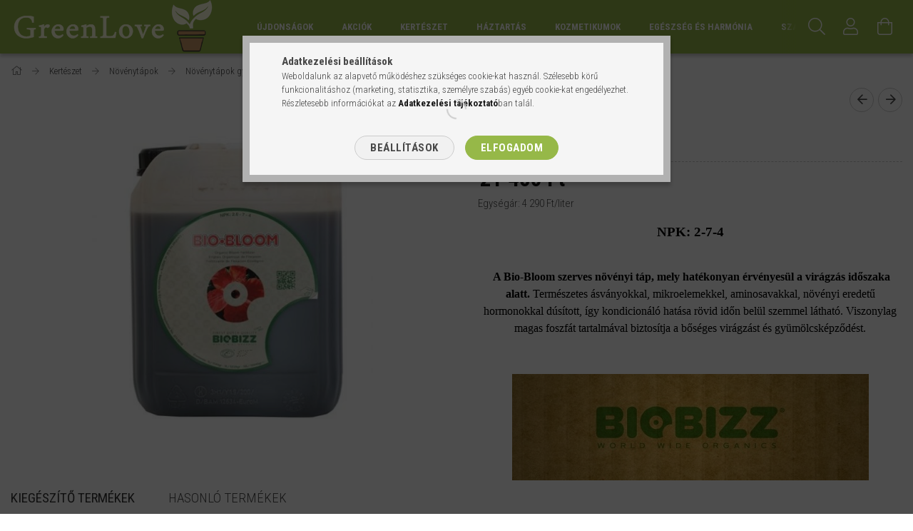

--- FILE ---
content_type: text/html; charset=UTF-8
request_url: https://thegreenlove.com/Biobizz-Bio-Bloom-5L
body_size: 27954
content:
<!DOCTYPE html>
<html lang="hu">
<head>
    <meta content="width=device-width, initial-scale=1.0" name="viewport">
    <link rel="preload" href="https://thegreenlove.com/!common_design/own/fonts/1700/customicons/custom-icons.woff2" as="font" type="font/woff2" crossorigin>
    <link rel="preload" href="https://thegreenlove.com/!common_design/own/fonts/fontawesome-5.8.1/css/light.min.css" as="style">
    <link rel="stylesheet" href="https://thegreenlove.com/!common_design/own/fonts/fontawesome-5.8.1/css/light.min.css" media="print" onload="this.media='all'">
    <noscript>
        <link rel="stylesheet" href="https://thegreenlove.com/!common_design/own/fonts/fontawesome-5.8.1/css/light.min.css" />
    </noscript>
    <link rel="preconnect" href="https://fonts.gstatic.com">
    <link rel="preload" href="https://fonts.googleapis.com/css2?family=Roboto+Condensed:wght@300;400;700&display=swap&subset=latin-ext" as="style">
    <link rel="stylesheet" href="https://fonts.googleapis.com/css2?family=Roboto+Condensed:wght@300;400;700&display=swap&subset=latin-ext" media="print" onload="this.media='all'">
    <noscript>
        <link rel="stylesheet" href="https://fonts.googleapis.com/css2?family=Roboto+Condensed:wght@300;400;700&display=swap&subset=latin-ext">
    </noscript>
    <meta charset="utf-8">
<meta name="description" content="Biobizz Bio-Bloom 5L virágzás serkentő alaptáp növényeknek., Kertészeti, háztartási termékek széles körben. Organikus növénytápok, növényerősítők, termesztő köz">
<meta name="robots" content="index, follow">
<meta http-equiv="X-UA-Compatible" content="IE=Edge">
<meta property="og:site_name" content="GreenLove" />
<meta property="og:title" content="Biobizz-Bio-Bloom-5L - GreenLove ~ Kertészeti Webáruház">
<meta property="og:description" content="Biobizz Bio-Bloom 5L virágzás serkentő alaptáp növényeknek., Kertészeti, háztartási termékek széles körben. Organikus növénytápok, növényerősítők, termesztő köz">
<meta property="og:type" content="product">
<meta property="og:url" content="https://thegreenlove.com/Biobizz-Bio-Bloom-5L">
<meta property="og:image" content="https://thegreenlove.com/img/9038/829993/829993.jpg">
<meta name="facebook-domain-verification" content="ek2hic8lkg522iqg0ivfybamb3eq9k">
<meta name="google-site-verification" content="google-site-verification=9wED1vL1qM1jjLCP1bIW">
<meta property="fb:admins" content="263337223838410">
<meta name="mobile-web-app-capable" content="yes">
<meta name="apple-mobile-web-app-capable" content="yes">
<meta name="MobileOptimized" content="320">
<meta name="HandheldFriendly" content="true">

<title>Biobizz-Bio-Bloom-5L - GreenLove ~ Kertészeti Webáruház</title>


<script>
var service_type="shop";
var shop_url_main="https://thegreenlove.com";
var actual_lang="hu";
var money_len="0";
var money_thousend=" ";
var money_dec=",";
var shop_id=9038;
var unas_design_url="https:"+"/"+"/"+"thegreenlove.com"+"/"+"!common_design"+"/"+"base"+"/"+"001702"+"/";
var unas_design_code='001702';
var unas_base_design_code='1700';
var unas_design_ver=3;
var unas_design_subver=3;
var unas_shop_url='https://thegreenlove.com';
var responsive="yes";
var config_plus=new Array();
config_plus['product_tooltip']=1;
config_plus['cart_redirect']=1;
config_plus['money_type']='Ft';
config_plus['money_type_display']='Ft';
var lang_text=new Array();

var UNAS = UNAS || {};
UNAS.shop={"base_url":'https://thegreenlove.com',"domain":'thegreenlove.com',"username":'greenlove.unas.hu',"id":9038,"lang":'hu',"currency_type":'Ft',"currency_code":'HUF',"currency_rate":'1',"currency_length":0,"base_currency_length":0,"canonical_url":'https://thegreenlove.com/Biobizz-Bio-Bloom-5L'};
UNAS.design={"code":'001702',"page":'artdet'};
UNAS.api_auth="dbadd83b703b70ea3fcdfbd54a3dc91b";
UNAS.customer={"email":'',"id":0,"group_id":0,"without_registration":0};
UNAS.shop["category_id"]="302512";
UNAS.shop["sku"]="829993";
UNAS.shop["product_id"]="94556921";
UNAS.shop["only_private_customer_can_purchase"] = false;
 

UNAS.text = {
    "button_overlay_close": `Bezár`,
    "popup_window": `Felugró ablak`,
    "list": `lista`,
    "updating_in_progress": `frissítés folyamatban`,
    "updated": `frissítve`,
    "is_opened": `megnyitva`,
    "is_closed": `bezárva`,
    "deleted": `törölve`,
    "consent_granted": `hozzájárulás megadva`,
    "consent_rejected": `hozzájárulás elutasítva`,
    "field_is_incorrect": `mező hibás`,
    "error_title": `Hiba!`,
    "product_variants": `termék változatok`,
    "product_added_to_cart": `A termék a kosárba került`,
    "product_added_to_cart_with_qty_problem": `A termékből csak [qty_added_to_cart] [qty_unit] került kosárba`,
    "product_removed_from_cart": `A termék törölve a kosárból`,
    "reg_title_name": `Név`,
    "reg_title_company_name": `Cégnév`,
    "number_of_items_in_cart": `Kosárban lévő tételek száma`,
    "cart_is_empty": `A kosár üres`,
    "cart_updated": `A kosár frissült`,
    "mandatory": `Kötelező!`
};


UNAS.text["delete_from_compare"]= `Törlés összehasonlításból`;
UNAS.text["comparison"]= `Összehasonlítás`;

UNAS.text["delete_from_favourites"]= `Törlés a kedvencek közül`;
UNAS.text["add_to_favourites"]= `Kedvencekhez`;








window.lazySizesConfig=window.lazySizesConfig || {};
window.lazySizesConfig.loadMode=1;
window.lazySizesConfig.loadHidden=false;

window.dataLayer = window.dataLayer || [];
function gtag(){dataLayer.push(arguments)};
gtag('js', new Date());
</script>

<script src="https://thegreenlove.com/!common_packages/jquery/jquery-3.2.1.js?mod_time=1759314984"></script>
<script src="https://thegreenlove.com/!common_packages/jquery/plugins/migrate/migrate.js?mod_time=1759314984"></script>
<script src="https://thegreenlove.com/!common_packages/jquery/plugins/tippy/popper-2.4.4.min.js?mod_time=1759314984"></script>
<script src="https://thegreenlove.com/!common_packages/jquery/plugins/tippy/tippy-bundle.umd.min.js?mod_time=1759314984"></script>
<script src="https://thegreenlove.com/!common_packages/jquery/plugins/autocomplete/autocomplete.js?mod_time=1759314984"></script>
<script src="https://thegreenlove.com/!common_packages/jquery/plugins/cookie/cookie.js?mod_time=1759314984"></script>
<script src="https://thegreenlove.com/!common_packages/jquery/plugins/tools/tools-1.2.7.js?mod_time=1759314984"></script>
<script src="https://thegreenlove.com/!common_packages/jquery/plugins/lazysizes/lazysizes.min.js?mod_time=1759314984"></script>
<script src="https://thegreenlove.com/!common_packages/jquery/own/shop_common/exploded/common.js?mod_time=1769410771"></script>
<script src="https://thegreenlove.com/!common_packages/jquery/own/shop_common/exploded/common_overlay.js?mod_time=1759314984"></script>
<script src="https://thegreenlove.com/!common_packages/jquery/own/shop_common/exploded/common_shop_popup.js?mod_time=1759314984"></script>
<script src="https://thegreenlove.com/!common_packages/jquery/own/shop_common/exploded/common_start_checkout.js?mod_time=1759314984"></script>
<script src="https://thegreenlove.com/!common_packages/jquery/own/shop_common/exploded/design_1500.js?mod_time=1759314984"></script>
<script src="https://thegreenlove.com/!common_packages/jquery/own/shop_common/exploded/function_change_address_on_order_methods.js?mod_time=1759314984"></script>
<script src="https://thegreenlove.com/!common_packages/jquery/own/shop_common/exploded/function_check_password.js?mod_time=1759314984"></script>
<script src="https://thegreenlove.com/!common_packages/jquery/own/shop_common/exploded/function_check_zip.js?mod_time=1767692285"></script>
<script src="https://thegreenlove.com/!common_packages/jquery/own/shop_common/exploded/function_compare.js?mod_time=1759314984"></script>
<script src="https://thegreenlove.com/!common_packages/jquery/own/shop_common/exploded/function_customer_addresses.js?mod_time=1769410771"></script>
<script src="https://thegreenlove.com/!common_packages/jquery/own/shop_common/exploded/function_delivery_point_select.js?mod_time=1759314984"></script>
<script src="https://thegreenlove.com/!common_packages/jquery/own/shop_common/exploded/function_favourites.js?mod_time=1759314984"></script>
<script src="https://thegreenlove.com/!common_packages/jquery/own/shop_common/exploded/function_infinite_scroll.js?mod_time=1759314984"></script>
<script src="https://thegreenlove.com/!common_packages/jquery/own/shop_common/exploded/function_language_and_currency_change.js?mod_time=1759314984"></script>
<script src="https://thegreenlove.com/!common_packages/jquery/own/shop_common/exploded/function_param_filter.js?mod_time=1764233415"></script>
<script src="https://thegreenlove.com/!common_packages/jquery/own/shop_common/exploded/function_postsale.js?mod_time=1759314984"></script>
<script src="https://thegreenlove.com/!common_packages/jquery/own/shop_common/exploded/function_product_print.js?mod_time=1759314984"></script>
<script src="https://thegreenlove.com/!common_packages/jquery/own/shop_common/exploded/function_product_subscription.js?mod_time=1759314984"></script>
<script src="https://thegreenlove.com/!common_packages/jquery/own/shop_common/exploded/function_recommend.js?mod_time=1759314984"></script>
<script src="https://thegreenlove.com/!common_packages/jquery/own/shop_common/exploded/function_saved_cards.js?mod_time=1759314984"></script>
<script src="https://thegreenlove.com/!common_packages/jquery/own/shop_common/exploded/function_saved_filter_delete.js?mod_time=1759314984"></script>
<script src="https://thegreenlove.com/!common_packages/jquery/own/shop_common/exploded/function_search_smart_placeholder.js?mod_time=1759314984"></script>
<script src="https://thegreenlove.com/!common_packages/jquery/own/shop_common/exploded/function_vote.js?mod_time=1759314984"></script>
<script src="https://thegreenlove.com/!common_packages/jquery/own/shop_common/exploded/page_cart.js?mod_time=1767791927"></script>
<script src="https://thegreenlove.com/!common_packages/jquery/own/shop_common/exploded/page_customer_addresses.js?mod_time=1768291153"></script>
<script src="https://thegreenlove.com/!common_packages/jquery/own/shop_common/exploded/page_order_checkout.js?mod_time=1759314984"></script>
<script src="https://thegreenlove.com/!common_packages/jquery/own/shop_common/exploded/page_order_details.js?mod_time=1759314984"></script>
<script src="https://thegreenlove.com/!common_packages/jquery/own/shop_common/exploded/page_order_methods.js?mod_time=1760086915"></script>
<script src="https://thegreenlove.com/!common_packages/jquery/own/shop_common/exploded/page_order_return.js?mod_time=1759314984"></script>
<script src="https://thegreenlove.com/!common_packages/jquery/own/shop_common/exploded/page_order_send.js?mod_time=1759314984"></script>
<script src="https://thegreenlove.com/!common_packages/jquery/own/shop_common/exploded/page_order_subscriptions.js?mod_time=1759314984"></script>
<script src="https://thegreenlove.com/!common_packages/jquery/own/shop_common/exploded/page_order_verification.js?mod_time=1759314984"></script>
<script src="https://thegreenlove.com/!common_packages/jquery/own/shop_common/exploded/page_product_details.js?mod_time=1759314984"></script>
<script src="https://thegreenlove.com/!common_packages/jquery/own/shop_common/exploded/page_product_list.js?mod_time=1759314984"></script>
<script src="https://thegreenlove.com/!common_packages/jquery/own/shop_common/exploded/page_product_reviews.js?mod_time=1759314984"></script>
<script src="https://thegreenlove.com/!common_packages/jquery/own/shop_common/exploded/page_reg.js?mod_time=1759314984"></script>
<script src="https://thegreenlove.com/!common_packages/jquery/plugins/hoverintent/hoverintent.js?mod_time=1759314984"></script>
<script src="https://thegreenlove.com/!common_packages/jquery/own/shop_tooltip/shop_tooltip.js?mod_time=1759314984"></script>
<script src="https://thegreenlove.com/!common_packages/jquery/plugins/responsive_menu/responsive_menu-unas.js?mod_time=1759314984"></script>
<script src="https://thegreenlove.com/!common_packages/jquery/plugins/slick/slick.min.js?mod_time=1759314984"></script>
<script src="https://thegreenlove.com/!common_design/base/001700/main.js?mod_time=1759314986"></script>
<script src="https://thegreenlove.com/!common_packages/jquery/plugins/photoswipe/photoswipe.min.js?mod_time=1759314984"></script>
<script src="https://thegreenlove.com/!common_packages/jquery/plugins/photoswipe/photoswipe-ui-default.min.js?mod_time=1759314984"></script>

<link href="https://thegreenlove.com/temp/shop_9038_b5dbdf43da97862ff5de1449ab3c104d.css?mod_time=1769861675" rel="stylesheet" type="text/css">

<link href="https://thegreenlove.com/Biobizz-Bio-Bloom-5L" rel="canonical">
    <link id="favicon-32x32" rel="icon" type="image/png" href="https://thegreenlove.com/!common_design/own/image/favicon_32x32.png" sizes="32x32">
    <link id="favicon-192x192" rel="icon" type="image/png" href="https://thegreenlove.com/!common_design/own/image/favicon_192x192.png" sizes="192x192">
            <link rel="apple-touch-icon" href="https://thegreenlove.com/!common_design/own/image/favicon_32x32.png" sizes="32x32">
        <link rel="apple-touch-icon" href="https://thegreenlove.com/!common_design/own/image/favicon_192x192.png" sizes="192x192">
        <script>
        var google_consent=1;
    
        gtag('consent', 'default', {
           'ad_storage': 'denied',
           'ad_user_data': 'denied',
           'ad_personalization': 'denied',
           'analytics_storage': 'denied',
           'functionality_storage': 'denied',
           'personalization_storage': 'denied',
           'security_storage': 'granted'
        });

    
        gtag('consent', 'update', {
           'ad_storage': 'denied',
           'ad_user_data': 'denied',
           'ad_personalization': 'denied',
           'analytics_storage': 'denied',
           'functionality_storage': 'denied',
           'personalization_storage': 'denied',
           'security_storage': 'granted'
        });

        </script>
    <script async src="https://www.googletagmanager.com/gtag/js?id=G-475SQG7050"></script>    <script>
    gtag('config', 'G-475SQG7050');

        </script>
        <script>
    var google_analytics=1;

                gtag('event', 'view_item', {
              "currency": "HUF",
              "value": '21450',
              "items": [
                  {
                      "item_id": "829993",
                      "item_name": "Biobizz Bio-Bloom 5L",
                      "item_category": "Kertészet/Növénytápok/Növénytápok gyártók szerint/Biobizz",
                      "price": '21450'
                  }
              ],
              'non_interaction': true
            });
               </script>
           <script>
        gtag('config', 'AW-357920268',{'allow_enhanced_conversions':true});
                </script>
            <script>
        var google_ads=1;

                gtag('event','remarketing', {
            'ecomm_pagetype': 'product',
            'ecomm_prodid': ["829993"],
            'ecomm_totalvalue': 21450        });
            </script>
    	<script>
	/* <![CDATA[ */
	var omitformtags=["input", "textarea", "select"];
	omitformtags=omitformtags.join("|");
		
	function disableselect(e) {
		if (omitformtags.indexOf(e.target.tagName.toLowerCase())==-1) return false;
		if (omitformtags.indexOf(e.target.tagName.toLowerCase())==2) return false;
	}
		
	function reEnable() {
		return true;
	}
		
	if (typeof document.onselectstart!="undefined") {
		document.onselectstart=new Function ("return false");
	} else {
		document.onmousedown=disableselect;
		document.onmouseup=reEnable;
	}
	/* ]]> */
	</script>
	
    <script>
    var facebook_pixel=1;
    /* <![CDATA[ */
        !function(f,b,e,v,n,t,s){if(f.fbq)return;n=f.fbq=function(){n.callMethod?
            n.callMethod.apply(n,arguments):n.queue.push(arguments)};if(!f._fbq)f._fbq=n;
            n.push=n;n.loaded=!0;n.version='2.0';n.queue=[];t=b.createElement(e);t.async=!0;
            t.src=v;s=b.getElementsByTagName(e)[0];s.parentNode.insertBefore(t,s)}(window,
                document,'script','//connect.facebook.net/en_US/fbevents.js');

        fbq('init', '1732043000461333');
                fbq('track', 'PageView', {}, {eventID:'PageView.aX4C99IJrppdLW6XQB4CbQAAD14'});
        
        fbq('track', 'ViewContent', {
            content_name: 'Biobizz Bio-Bloom 5L',
            content_category: 'Kertészet > Növénytápok > Növénytápok gyártók szerint > Biobizz',
            content_ids: ['829993'],
            contents: [{'id': '829993', 'quantity': '1'}],
            content_type: 'product',
            value: 21450,
            currency: 'HUF'
        }, {eventID:'ViewContent.aX4C99IJrppdLW6XQB4CbQAAD14'});

        
        $(document).ready(function() {
            $(document).on("addToCart", function(event, product_array){
                facebook_event('AddToCart',{
					content_name: product_array.name,
					content_category: product_array.category,
					content_ids: [product_array.sku],
					contents: [{'id': product_array.sku, 'quantity': product_array.qty}],
					content_type: 'product',
					value: product_array.price,
					currency: 'HUF'
				}, {eventID:'AddToCart.' + product_array.event_id});
            });

            $(document).on("addToFavourites", function(event, product_array){
                facebook_event('AddToWishlist', {
                    content_ids: [product_array.sku],
                    content_type: 'product'
                }, {eventID:'AddToFavourites.' + product_array.event_id});
            });
        });

    /* ]]> */
    </script>


<!-- Smartlook tracking code -->
<script>
    window.smartlook||(function(d) {
        var o=smartlook=function(){ o.api.push(arguments)},h=d.getElementsByTagName('head')[0];
        var c=d.createElement('script');o.api=new Array();c.async=true;c.type='text/javascript';
        c.charset='utf-8';c.src='https://rec.smartlook.com/recorder.js';h.appendChild(c)
    })(document);
    smartlook('init', '8949cd5dcc5a798ffbfe9bbe16f299126f5ace54');
</script>

    
    
    


        <style>
        #header_logo{
            max-width: calc(100% - 160px);
        }
                                                     #header_logo .header_logo__img-outer {
                    overflow: hidden;
                }
                #header_logo .header_logo__img-wrapper {
                    position: relative;
                    display: block;
                }
                #header_logo .header_logo__img {
                    position: absolute;
                    left: 0;
                    right: 0;
                    bottom: 0;
                    top: 0;
                }
                
                .header_logo__element-1 .header_logo__img-outer {
                    width: 300px;
                    max-width: 100%;
                }
                .header_logo__element-1 .header_logo__img-wrapper {
                    padding-top: 25%;
                }

                                @media (max-width: 1023.8px){
                    .header_logo__element-1 .header_logo__img-outer {
                        width: 300px;
                    }
                    .header_logo__element-1 .header_logo__img-wrapper {
                        padding-top: 25%;
                    }
                }
                
                                @media (max-width: 767.8px) {
                    .header_logo__element-1 .header_logo__img-outer {
                        width: 300px;
                    }
                    .header_logo__element-1 .header_logo__img-wrapper {
                        padding-top: 25%;
                    }
                }
                
                                @media (max-width: 479.8px){
                    .header_logo__element-1 .header_logo__img-outer {
                        width: 100px;
                    }
                    .header_logo__element-1 .header_logo__img-wrapper {
                        padding-top: 25%;
                    }
                }
                                                            </style>
    
</head>

<body class='design_ver3 design_subver1 design_subver2 design_subver3' id="ud_shop_artdet">
    <div id="fb-root"></div>
    <script>
        window.fbAsyncInit = function() {
            FB.init({
                xfbml            : true,
                version          : 'v22.0'
            });
        };
    </script>
    <script async defer crossorigin="anonymous" src="https://connect.facebook.net/hu_HU/sdk.js"></script>
    <div id="image_to_cart" style="display:none; position:absolute; z-index:100000;"></div>
<div class="overlay_common overlay_warning" id="overlay_cart_add"></div>
<script>$(document).ready(function(){ overlay_init("cart_add",{"onBeforeLoad":false}); });</script>
<div id="overlay_login_outer"></div>	
	<script>
	$(document).ready(function(){
	    var login_redir_init="";

		$("#overlay_login_outer").overlay({
			onBeforeLoad: function() {
                var login_redir_temp=login_redir_init;
                if (login_redir_act!="") {
                    login_redir_temp=login_redir_act;
                    login_redir_act="";
                }

									$.ajax({
						type: "GET",
						async: true,
						url: "https://thegreenlove.com/shop_ajax/ajax_popup_login.php",
						data: {
							shop_id:"9038",
							lang_master:"hu",
                            login_redir:login_redir_temp,
							explicit:"ok",
							get_ajax:"1"
						},
						success: function(data){
							$("#overlay_login_outer").html(data);
							if (unas_design_ver >= 5) $("#overlay_login_outer").modal('show');
							$('#overlay_login1 input[name=shop_pass_login]').keypress(function(e) {
								var code = e.keyCode ? e.keyCode : e.which;
								if(code.toString() == 13) {		
									document.form_login_overlay.submit();		
								}	
							});	
						}
					});
								},
			top: 50,
			mask: {
	color: "#000000",
	loadSpeed: 200,
	maskId: "exposeMaskOverlay",
	opacity: 0.7
},
			closeOnClick: (config_plus['overlay_close_on_click_forced'] === 1),
			onClose: function(event, overlayIndex) {
				$("#login_redir").val("");
			},
			load: false
		});
		
			});
	function overlay_login() {
		$(document).ready(function(){
			$("#overlay_login_outer").overlay().load();
		});
	}
	function overlay_login_remind() {
        if (unas_design_ver >= 5) {
            $("#overlay_remind").overlay().load();
        } else {
            $(document).ready(function () {
                $("#overlay_login_outer").overlay().close();
                setTimeout('$("#overlay_remind").overlay().load();', 250);
            });
        }
	}

    var login_redir_act="";
    function overlay_login_redir(redir) {
        login_redir_act=redir;
        $("#overlay_login_outer").overlay().load();
    }
	</script>  
	<div class="overlay_common overlay_info" id="overlay_remind"></div>
<script>$(document).ready(function(){ overlay_init("remind",[]); });</script>

	<script>
    	function overlay_login_error_remind() {
		$(document).ready(function(){
			load_login=0;
			$("#overlay_error").overlay().close();
			setTimeout('$("#overlay_remind").overlay().load();', 250);	
		});
	}
	</script>  
	<div class="overlay_common overlay_info" id="overlay_newsletter"></div>
<script>$(document).ready(function(){ overlay_init("newsletter",[]); });</script>

<script>
function overlay_newsletter() {
    $(document).ready(function(){
        $("#overlay_newsletter").overlay().load();
    });
}
</script>
<div class="overlay_common overlay_error" id="overlay_script"></div>
<script>$(document).ready(function(){ overlay_init("script",[]); });</script>
    <script>
    $(document).ready(function() {
        $.ajax({
            type: "GET",
            url: "https://thegreenlove.com/shop_ajax/ajax_stat.php",
            data: {master_shop_id:"9038",get_ajax:"1"}
        });
    });
    </script>
    

<div id="container" class="page_shop_artdet_829993 page-nobox"> 
	

    <header class="header js-header">
        <div class="header-container container usn">
            <div class="header-inner d-flex no-gutters align-items-center justify-content-between">
                


        <div id="header_logo" class="js-element col-auto pr-3 flex-shrink-1 header-logo" data-element-name="header_logo">
                <div class="header_logo__element-1">
                        <div class="header_logo__img-outer">
                                <a href="https://thegreenlove.com/">
                                    <picture class="header_logo__img-wrapper">
                                                <source width="100" height="25" media="(max-width: 479.8px)"
                                srcset="https://thegreenlove.com/!common_design/custom/greenlove.unas.hu/element/layout_hu_header_logo-200x50_1_small.png?time=1751978001 1x, https://thegreenlove.com/!common_design/custom/greenlove.unas.hu/element/layout_hu_header_logo-200x50_1_small_retina.png?time=1751978001 2x"
                        >
                                                                        <source width="300" height="75" media="(max-width: 767.8px)"
                                srcset="https://thegreenlove.com/!common_design/custom/greenlove.unas.hu/element/layout_hu_header_logo-200x50_1_default.png?time=1751978001 1x, https://thegreenlove.com/!common_design/custom/greenlove.unas.hu/element/layout_hu_header_logo-200x50_1_default_retina.png?time=1751978001 2x"
                        >
                                                                        <source width="300" height="75" media="(max-width: 1023.8px)"
                                srcset="https://thegreenlove.com/!common_design/custom/greenlove.unas.hu/element/layout_hu_header_logo-200x50_1_default.png?time=1751978001 1x, https://thegreenlove.com/!common_design/custom/greenlove.unas.hu/element/layout_hu_header_logo-200x50_1_default_retina.png?time=1751978001 2x"
                        >
                                                <source media="(min-width: 1024px)" srcset="https://thegreenlove.com/!common_design/custom/greenlove.unas.hu/element/layout_hu_header_logo-200x50_1_default.png?time=1751978001 1x, https://thegreenlove.com/!common_design/custom/greenlove.unas.hu/element/layout_hu_header_logo-200x50_1_default_retina.png?time=1751978001 2x">
                        <img width="300" height="75"
                            class="header_logo__img" fetchpriority="high"  src="https://thegreenlove.com/!common_design/custom/greenlove.unas.hu/element/layout_hu_header_logo-200x50_1_default.png?time=1751978001"
                            srcset="https://thegreenlove.com/!common_design/custom/greenlove.unas.hu/element/layout_hu_header_logo-200x50_1_default.png?time=1751978001 1x, https://thegreenlove.com/!common_design/custom/greenlove.unas.hu/element/layout_hu_header_logo-200x50_1_default_retina.png?time=1751978001 2x"
                            alt="GreenLove"
                        >
                    </picture>
                                </a>
                            </div>
                    </div>
            </div>
    
                <div class="col header-menus px-4 align-self-stretch d-none d-xl-block">
                    <div class="main-menu h-100 text-center">
                        <ul class="main-menu__list d-xl-inline-flex align-items-center h-100">
                            




    <li class='cat-box__item cat-box__item-level-0 js-cat-menu-847053  cat-dropdown--narrow'>
        <a class='cat-box__name' href='https://thegreenlove.com/sct/847053/Ujdonsagok'
            >
           <div class="cat-box__name-text line-clamp--3-12">Újdonságok</div>
        </a>
    
    </li>

    <li class='cat-box__item cat-box__item-level-0 js-cat-menu-175335  cat-dropdown--narrow'>
        <a class='cat-box__name' href='https://thegreenlove.com/sct/175335/Akciok'
            >
           <div class="cat-box__name-text line-clamp--3-12">Akciók</div>
        </a>
    
    </li>

    <li class='cat-box__item cat-box__item-level-0 has-item js-cat-menu-673749  cat-dropdown--wide'>
        <a class='cat-box__name' href='https://thegreenlove.com/sct/673749/Kerteszet'
            >
           <div class="cat-box__name-text line-clamp--3-12">Kertészet</div>
        </a>
    

        <div class="cat-box__level-0 drop-shadow-b no-gutters ">
            
                <div class="col row cat-box__inner-levels">
                    
<div class="cat-box__level-1 mb-4">
    <a class="cat-box__level-1-name d-block line-height-12 js-cat-menu-936700" href="https://thegreenlove.com/spl/936700/Hajtatastechnika">
        Hajtatástechnika

        
    </a>
    
</div>

<div class="cat-box__level-1 mb-4">
    <a class="cat-box__level-1-name d-block line-height-12 js-cat-menu-731813" href="https://thegreenlove.com/spl/731813/Cserepek-ultetokontenerek">
        Cserepek, ültetőkonténerek

        
    </a>
    
</div>

<div class="cat-box__level-1 mb-4">
    <a class="cat-box__level-1-name d-block line-height-12 js-cat-menu-296022" href="https://thegreenlove.com/spl/296022/Talajjavitok-talajelet-fokozok">
        Talajjavítók/ talajélet fokozók

        
    </a>
    
</div>

<div class="cat-box__level-1 mb-4">
    <a class="cat-box__level-1-name d-block line-height-12 js-cat-menu-553655" href="https://thegreenlove.com/sct/553655/Novenytapok">
        Növénytápok

        
    </a>
    
        



<div class="cat-box__level-2 pt-2">

    
        <a class="cat-box__level-2-name line-height-12 d-block js-cat-menu-952756" href="https://thegreenlove.com/spl/952756/Novenytapok-rendeltetes-szerint">Növénytápok rendeltetés szerint</a>
    
        <a class="cat-box__level-2-name line-height-12 d-block js-cat-menu-806118" href="https://thegreenlove.com/sct/806118/Novenytapok-gyartok-szerint">Növénytápok gyártók szerint</a>
    
        <a class="cat-box__level-2-name line-height-12 d-block js-cat-menu-540543" href="https://thegreenlove.com/spl/540543/Szerves-Tragyak">Szerves Trágyák</a>
    
        <a class="cat-box__level-2-name line-height-12 d-block js-cat-menu-751932" href="https://thegreenlove.com/spl/751932/Gyeptapok">Gyeptápok</a>
    
        <a class="cat-box__level-2-name line-height-12 d-block js-cat-menu-930219" href="https://thegreenlove.com/spl/930219/Zoldsegeknek">Zöldségeknek</a>
    

    
        <a class="cat-box__more-btn text-muted btn--text d-block icon--a-chevron-right icon--sm" href="https://thegreenlove.com/sct/553655/Novenytapok">Több</a>
    

</div>

    
</div>

<div class="cat-box__level-1 mb-4">
    <a class="cat-box__level-1-name d-block line-height-12 js-cat-menu-636938" href="https://thegreenlove.com/sct/636938/Novenyvedelem">
        Növényvédelem

        
    </a>
    
        



<div class="cat-box__level-2 pt-2">

    
        <a class="cat-box__level-2-name line-height-12 d-block js-cat-menu-595161" href="https://thegreenlove.com/spl/595161/Neem-es-Karanja-keszitmenyek">Neem és Karanja készítmények</a>
    
        <a class="cat-box__level-2-name line-height-12 d-block js-cat-menu-144484" href="https://thegreenlove.com/spl/144484/Rovarolok">Rovarölők</a>
    
        <a class="cat-box__level-2-name line-height-12 d-block js-cat-menu-333148" href="https://thegreenlove.com/spl/333148/Gombaolok">Gombaölők</a>
    
        <a class="cat-box__level-2-name line-height-12 d-block js-cat-menu-582047" href="https://thegreenlove.com/spl/582047/Novenyapolas">Növényápolás</a>
    
        <a class="cat-box__level-2-name line-height-12 d-block js-cat-menu-844037" href="https://thegreenlove.com/spl/844037/Allatok-elleni-vedelem">Állatok elleni védelem</a>
    

    

</div>

    
</div>

<div class="cat-box__level-1 mb-4">
    <a class="cat-box__level-1-name d-block line-height-12 js-cat-menu-289554" href="https://thegreenlove.com/spl/289554/Termeszto-kozegek">
        Termesztő közegek

        
    </a>
    
</div>

<div class="cat-box__level-1 mb-4">
    <a class="cat-box__level-1-name d-block line-height-12 js-cat-menu-774290" href="https://thegreenlove.com/spl/774290/Novenyerositok">
        Növényerősítők

        
    </a>
    
</div>

<div class="cat-box__level-1 mb-4">
    <a class="cat-box__level-1-name d-block line-height-12 js-cat-menu-513749" href="https://thegreenlove.com/spl/513749/Probiotikus-Kert">
        Probiotikus Kert

        
    </a>
    
</div>

<div class="cat-box__level-1 mb-4">
    <a class="cat-box__level-1-name d-block line-height-12 js-cat-menu-170796" href="https://thegreenlove.com/spl/170796/Orchideaknak">
        Orchideáknak

        
    </a>
    
</div>

<div class="cat-box__level-1 mb-4">
    <a class="cat-box__level-1-name d-block line-height-12 js-cat-menu-966807" href="https://thegreenlove.com/sct/966807/Vizkezeles">
        Vízkezelés

        
    </a>
    
        



<div class="cat-box__level-2 pt-2">

    
        <a class="cat-box__level-2-name line-height-12 d-block js-cat-menu-437553" href="https://thegreenlove.com/spl/437553/EM-Keramia">EM Kerámia</a>
    
        <a class="cat-box__level-2-name line-height-12 d-block js-cat-menu-339499" href="https://thegreenlove.com/spl/339499/Toapolas">Tóápolás</a>
    
        <a class="cat-box__level-2-name line-height-12 d-block js-cat-menu-253103" href="https://thegreenlove.com/sct/253103/Growmax-viztisztitok">Growmax víztisztítók</a>
    
        <a class="cat-box__level-2-name line-height-12 d-block js-cat-menu-821821" href="https://thegreenlove.com/spl/821821/Szennyvizkezeles">Szennyvízkezelés</a>
    
        <a class="cat-box__level-2-name line-height-12 d-block js-cat-menu-444871" href="https://thegreenlove.com/Vizpumpak">Vízpumpák</a>
    

    

</div>

    
</div>

<div class="cat-box__level-1 mb-4">
    <a class="cat-box__level-1-name d-block line-height-12 js-cat-menu-856023" href="https://thegreenlove.com/spl/856023/Allattenyesztes">
        Állattenyésztés

        
    </a>
    
</div>

<div class="cat-box__level-1 mb-4">
    <a class="cat-box__level-1-name d-block line-height-12 js-cat-menu-952315" href="https://thegreenlove.com/sct/952315/Eszkozok-szerszamok">
        Eszközök, szerszámok

        
    </a>
    
        



<div class="cat-box__level-2 pt-2">

    
        <a class="cat-box__level-2-name line-height-12 d-block js-cat-menu-596829" href="https://thegreenlove.com/spl/596829/Ollok">Ollók</a>
    
        <a class="cat-box__level-2-name line-height-12 d-block js-cat-menu-625579" href="https://thegreenlove.com/spl/625579/Meropoharak-es-pipettak">Mérőpoharak és pipetták</a>
    
        <a class="cat-box__level-2-name line-height-12 d-block js-cat-menu-664914" href="https://thegreenlove.com/spl/664914/Foliak">Fóliák</a>
    
        <a class="cat-box__level-2-name line-height-12 d-block js-cat-menu-889450" href="https://thegreenlove.com/spl/889450/Novenytamaszto-halok">Növénytámasztó hálók</a>
    
        <a class="cat-box__level-2-name line-height-12 d-block js-cat-menu-124230" href="https://thegreenlove.com/spl/124230/Permetezok">Permetezők</a>
    

    

</div>

    
</div>

<div class="cat-box__level-1 mb-4">
    <a class="cat-box__level-1-name d-block line-height-12 js-cat-menu-893081" href="https://thegreenlove.com/sct/893081/Termeszto-satrak">
        Termesztő sátrak

        
    </a>
    
        



<div class="cat-box__level-2 pt-2">

    
        <a class="cat-box__level-2-name line-height-12 d-block js-cat-menu-579687" href="https://thegreenlove.com/spl/579687/Secret-Jardin">Secret Jardin</a>
    
        <a class="cat-box__level-2-name line-height-12 d-block js-cat-menu-458814" href="https://thegreenlove.com/spl/458814/Homebox">Homebox</a>
    
        <a class="cat-box__level-2-name line-height-12 d-block js-cat-menu-819847" href="https://thegreenlove.com/spl/819847/Cultibox">Cultibox</a>
    
        <a class="cat-box__level-2-name line-height-12 d-block js-cat-menu-226277" href="https://thegreenlove.com/spl/226277/Kiegeszitok">Kiegészítők</a>
    
        <a class="cat-box__level-2-name line-height-12 d-block js-cat-menu-506645" href="https://thegreenlove.com/Homelab">Homelab</a>
    

    

</div>

    
</div>

<div class="cat-box__level-1 mb-4">
    <a class="cat-box__level-1-name d-block line-height-12 js-cat-menu-537376" href="https://thegreenlove.com/sct/537376/Vilagitastechnika">
        Világítástechnika

        
    </a>
    
        



<div class="cat-box__level-2 pt-2">

    
        <a class="cat-box__level-2-name line-height-12 d-block js-cat-menu-325607" href="https://thegreenlove.com/spl/325607/Izzok">Izzók</a>
    
        <a class="cat-box__level-2-name line-height-12 d-block js-cat-menu-317097" href="https://thegreenlove.com/spl/317097/Fenyvetok">Fényvetők</a>
    
        <a class="cat-box__level-2-name line-height-12 d-block js-cat-menu-694189" href="https://thegreenlove.com/spl/694189/Trafok">Trafók</a>
    
        <a class="cat-box__level-2-name line-height-12 d-block js-cat-menu-506320" href="https://thegreenlove.com/spl/506320/Led-vilagitas">Led világítás</a>
    
        <a class="cat-box__level-2-name line-height-12 d-block js-cat-menu-365719" href="https://thegreenlove.com/sct/365719/Szettek">Szettek</a>
    

    
        <a class="cat-box__more-btn text-muted btn--text d-block icon--a-chevron-right icon--sm" href="https://thegreenlove.com/sct/537376/Vilagitastechnika">Több</a>
    

</div>

    
</div>

<div class="cat-box__level-1 mb-4">
    <a class="cat-box__level-1-name d-block line-height-12 js-cat-menu-396668" href="https://thegreenlove.com/sct/396668/Legtechnika">
        Légtechnika

        
    </a>
    
        



<div class="cat-box__level-2 pt-2">

    
        <a class="cat-box__level-2-name line-height-12 d-block js-cat-menu-125980" href="https://thegreenlove.com/spl/125980/Legkevero-ventilatorok">Légkeverő ventilátorok</a>
    
        <a class="cat-box__level-2-name line-height-12 d-block js-cat-menu-310902" href="https://thegreenlove.com/spl/310902/Elszivo-ventilatorok">Elszívó ventilátorok</a>
    
        <a class="cat-box__level-2-name line-height-12 d-block js-cat-menu-484805" href="https://thegreenlove.com/spl/484805/Szenszurok">Szénszűrők</a>
    
        <a class="cat-box__level-2-name line-height-12 d-block js-cat-menu-822572" href="https://thegreenlove.com/spl/822572/Hangtompitok">Hangtompítók</a>
    
        <a class="cat-box__level-2-name line-height-12 d-block js-cat-menu-913172" href="https://thegreenlove.com/spl/913172/Legtechnikai-szabalyzok">Légtechnikai szabályzók</a>
    

    
        <a class="cat-box__more-btn text-muted btn--text d-block icon--a-chevron-right icon--sm" href="https://thegreenlove.com/sct/396668/Legtechnika">Több</a>
    

</div>

    
</div>

<div class="cat-box__level-1 mb-4">
    <a class="cat-box__level-1-name d-block line-height-12 js-cat-menu-555796" href="https://thegreenlove.com/spl/555796/Merestechnika">
        Méréstechnika

        
    </a>
    
</div>

<div class="cat-box__level-1 mb-4">
    <a class="cat-box__level-1-name d-block line-height-12 js-cat-menu-309131" href="https://thegreenlove.com/Betakarito-berendezesek">
        Betakarító berendezések

        
    </a>
    
</div>

<div class="cat-box__level-1 mb-4">
    <a class="cat-box__level-1-name d-block line-height-12 js-cat-menu-663763" href="https://thegreenlove.com/sct/663763/Szabalyozastechnika">
        Szabályozástechnika

        
    </a>
    
        



<div class="cat-box__level-2 pt-2">

    
        <a class="cat-box__level-2-name line-height-12 d-block js-cat-menu-354705" href="https://thegreenlove.com/spl/354705/Vilagitastechnikai-szabalyzok">Világítástechnikai szabályzók</a>
    
        <a class="cat-box__level-2-name line-height-12 d-block js-cat-menu-849228" href="https://thegreenlove.com/spl/849228/Legtechnikai-szabalyzok">Légtechnikai szabályzók</a>
    
        <a class="cat-box__level-2-name line-height-12 d-block js-cat-menu-176965" href="https://thegreenlove.com/spl/176965/Co2-Kontrollerek">Co2 Kontrollerek</a>
    
        <a class="cat-box__level-2-name line-height-12 d-block js-cat-menu-589130" href="https://thegreenlove.com/spl/589130/Ontozesvezerles">Öntözésvezérlés</a>
    

    

</div>

    
</div>

<div class="cat-box__level-1 mb-4">
    <a class="cat-box__level-1-name d-block line-height-12 js-cat-menu-375282" href="https://thegreenlove.com/sct/375282/Ontozestechnika">
        Öntözéstechnika

        
    </a>
    
        



<div class="cat-box__level-2 pt-2">

    
        <a class="cat-box__level-2-name line-height-12 d-block js-cat-menu-719929" href="https://thegreenlove.com/spl/719929/Viztartalyok">Víztartályok</a>
    
        <a class="cat-box__level-2-name line-height-12 d-block js-cat-menu-740596" href="https://thegreenlove.com/spl/740596/Kerti-ontozes">Kerti öntözés</a>
    

    

</div>

    
</div>

<div class="cat-box__level-1 mb-4">
    <a class="cat-box__level-1-name d-block line-height-12 js-cat-menu-350464" href="https://thegreenlove.com/sct/350464/Termeszto-rendszerek">
        Termesztő rendszerek

        
    </a>
    
        



<div class="cat-box__level-2 pt-2">

    
        <a class="cat-box__level-2-name line-height-12 d-block js-cat-menu-132492" href="https://thegreenlove.com/spl/132492/Nutriculture">Nutriculture</a>
    
        <a class="cat-box__level-2-name line-height-12 d-block js-cat-menu-689051" href="https://thegreenlove.com/sct/689051/Autopot-Watering-Systems">Autopot Watering Systems</a>
    
        <a class="cat-box__level-2-name line-height-12 d-block js-cat-menu-995733" href="https://thegreenlove.com/spl/995733/Nutripot">Nutripot</a>
    
        <a class="cat-box__level-2-name line-height-12 d-block js-cat-menu-943604" href="https://thegreenlove.com/Kiegeszitok">Kiegészítők</a>
    

    

</div>

    
</div>

<div class="cat-box__level-1 mb-4">
    <a class="cat-box__level-1-name d-block line-height-12 js-cat-menu-684658" href="https://thegreenlove.com/spl/684658/Komposztalas">
        Komposztálás

        
    </a>
    
</div>

<div class="cat-box__level-1 mb-4">
    <a class="cat-box__level-1-name d-block line-height-12 js-cat-menu-710819" href="https://thegreenlove.com/spl/710819/Vetomagok">
        Vetőmagok

        
    </a>
    
</div>

<div class="cat-box__level-1 mb-4">
    <a class="cat-box__level-1-name d-block line-height-12 js-cat-menu-677768" href="https://thegreenlove.com/spl/677768/Kerti-es-egyeb-gepek">
        Kerti és egyéb gépek

        
    </a>
    
</div>

                </div>
                
            

            
        </div>

    
    </li>

    <li class='cat-box__item cat-box__item-level-0 has-item js-cat-menu-999591  cat-dropdown--wide'>
        <a class='cat-box__name' href='https://thegreenlove.com/sct/999591/Haztartas'
            >
           <div class="cat-box__name-text line-clamp--3-12">Háztartás</div>
        </a>
    

        <div class="cat-box__level-0 drop-shadow-b no-gutters ">
            
                <div class="col row cat-box__inner-levels">
                    
<div class="cat-box__level-1 mb-4">
    <a class="cat-box__level-1-name d-block line-height-12 js-cat-menu-479924" href="https://thegreenlove.com/sct/479924/Vegyszermentes-tisztitoszerek">
        Vegyszermentes tisztítószerek

        
    </a>
    
        



<div class="cat-box__level-2 pt-2">

    
        <a class="cat-box__level-2-name line-height-12 d-block js-cat-menu-440868" href="https://thegreenlove.com/spl/440868/eMC-Probiotikus-tiszitoszerek">eMC Probiotikus tiszítószerek</a>
    
        <a class="cat-box__level-2-name line-height-12 d-block js-cat-menu-906269" href="https://thegreenlove.com/spl/906269/Niem-Handel-tisztitoszerek">Niem-Handel tisztítószerek</a>
    

    

</div>

    
</div>

<div class="cat-box__level-1 mb-4">
    <a class="cat-box__level-1-name d-block line-height-12 js-cat-menu-153584" href="https://thegreenlove.com/sct/153584/Vegyszermentes-legfrissitok-szagtalanitok">
        Vegyszermentes légfrissítők, szagtalanítók

        
    </a>
    
        



<div class="cat-box__level-2 pt-2">

    
        <a class="cat-box__level-2-name line-height-12 d-block js-cat-menu-714788" href="https://thegreenlove.com/sct/714788/Ona-szagtalanitok">Ona szagtalanítók</a>
    

    

</div>

    
</div>

<div class="cat-box__level-1 mb-4">
    <a class="cat-box__level-1-name d-block line-height-12 js-cat-menu-953503" href="https://thegreenlove.com/sct/953503/Hobbiallatoknak">
        Hobbiállatoknak

        
    </a>
    
        



<div class="cat-box__level-2 pt-2">

    
        <a class="cat-box__level-2-name line-height-12 d-block js-cat-menu-124601" href="https://thegreenlove.com/spl/124601/Taplalek-kiegeszitok">Táplálék kiegészítők</a>
    
        <a class="cat-box__level-2-name line-height-12 d-block js-cat-menu-457022" href="https://thegreenlove.com/spl/457022/Kozmetikumok">Kozmetikumok</a>
    
        <a class="cat-box__level-2-name line-height-12 d-block js-cat-menu-157390" href="https://thegreenlove.com/spl/157390/Szagsemlegesitok">Szagsemlegesítők</a>
    

    

</div>

    
</div>

<div class="cat-box__level-1 mb-4">
    <a class="cat-box__level-1-name d-block line-height-12 js-cat-menu-645305" href="https://thegreenlove.com/sct/645305/Medence-es-toapolas">
        Medence és tóápolás

        
    </a>
    
        



<div class="cat-box__level-2 pt-2">

    
        <a class="cat-box__level-2-name line-height-12 d-block js-cat-menu-129344" href="https://thegreenlove.com/spl/129344/EM-Keramia">EM Kerámia</a>
    
        <a class="cat-box__level-2-name line-height-12 d-block js-cat-menu-493510" href="https://thegreenlove.com/spl/493510/Toapolas">Tóápolás</a>
    

    

</div>

    
</div>

<div class="cat-box__level-1 mb-4">
    <a class="cat-box__level-1-name d-block line-height-12 js-cat-menu-556398" href="https://thegreenlove.com/spl/556398/Haztartasi-keszulekek-eszkozok">
        Háztartási készülékek, eszközök

        
    </a>
    
</div>

                </div>
                
            

            
        </div>

    
    </li>

    <li class='cat-box__item cat-box__item-level-0 has-item js-cat-menu-673415  cat-dropdown--narrow'>
        <a class='cat-box__name' href='https://thegreenlove.com/sct/673415/Kozmetikumok'
            >
           <div class="cat-box__name-text line-clamp--3-12">Kozmetikumok</div>
        </a>
    

        <div class="cat-box__level-0 drop-shadow-b no-gutters ">
            

            
                <div class="col cat-box__inner-levels h-100 d-flex flex-column position-relative">
                    
<div class="cat-box__level-1 mb-4">
    <a class="cat-box__level-1-name d-block line-height-12 js-cat-menu-773045" href="https://thegreenlove.com/spl/773045/Szajapolas">
        Szájápolás

        
    </a>
    
</div>

<div class="cat-box__level-1 mb-4">
    <a class="cat-box__level-1-name d-block line-height-12 js-cat-menu-761238" href="https://thegreenlove.com/spl/761238/Arcapolas">
        Arcápolás

        
    </a>
    
</div>

<div class="cat-box__level-1 mb-4">
    <a class="cat-box__level-1-name d-block line-height-12 js-cat-menu-187222" href="https://thegreenlove.com/spl/187222/Hajapolas">
        Hajápolás

        
    </a>
    
</div>

<div class="cat-box__level-1 mb-4">
    <a class="cat-box__level-1-name d-block line-height-12 js-cat-menu-841875" href="https://thegreenlove.com/spl/841875/Testapolas">
        Testápolás

        
    </a>
    
</div>

<div class="cat-box__level-1 mb-4">
    <a class="cat-box__level-1-name d-block line-height-12 js-cat-menu-879573" href="https://thegreenlove.com/spl/879573/Szappanok">
        Szappanok

        
    </a>
    
</div>

                </div>

                
            
        </div>

    
    </li>

    <li class='cat-box__item cat-box__item-level-0 has-item js-cat-menu-642308  cat-dropdown--narrow'>
        <a class='cat-box__name' href='https://thegreenlove.com/sct/642308/Egeszseg-es-Harmonia'
            >
           <div class="cat-box__name-text line-clamp--3-12">Egészség és Harmónia</div>
        </a>
    

        <div class="cat-box__level-0 drop-shadow-b no-gutters ">
            

            
                <div class="col cat-box__inner-levels h-100 d-flex flex-column position-relative">
                    
<div class="cat-box__level-1 mb-4">
    <a class="cat-box__level-1-name d-block line-height-12 js-cat-menu-664943" href="https://thegreenlove.com/spl/664943/Manju">
        Manju

        
    </a>
    
</div>

<div class="cat-box__level-1 mb-4">
    <a class="cat-box__level-1-name d-block line-height-12 js-cat-menu-258264" href="https://thegreenlove.com/spl/258264/Original-Bach-viragterapia">
        Original Bach virágterápia

        
    </a>
    
</div>

<div class="cat-box__level-1 mb-4">
    <a class="cat-box__level-1-name d-block line-height-12 js-cat-menu-243246" href="https://thegreenlove.com/spl/243246/Egeszsegmegorzes">
        Egészségmegőrzés

        
    </a>
    
</div>

<div class="cat-box__level-1 mb-4">
    <a class="cat-box__level-1-name d-block line-height-12 js-cat-menu-185216" href="https://thegreenlove.com/spl/185216/EM-Keramia">
        EM Kerámia

        
    </a>
    
</div>

<div class="cat-box__level-1 mb-4">
    <a class="cat-box__level-1-name d-block line-height-12 js-cat-menu-970285" href="https://thegreenlove.com/spl/970285/CBD-keszitmenyek">
        CBD készítmények

        
    </a>
    
</div>

                </div>

                
            
        </div>

    
    </li>


                            <li class="menu_item_plus menu_item_1" id="d_menu_item_id_719939"><a href="https://thegreenlove.com/szakuzlet" target="_top">Szaküzlet</a></li><li class="menu_item_plus menu_item_5 menu_item_haschild" id="d_menu_item_id_247207"><a href="https://thegreenlove.com/spg/247207/Blogjaink-irasaink" target="_top">Blogjaink, írásaink</a><ul class="menu_content_sub"><li class="menu_item_plus menu_item_2" id="d_menu_item_id_373128"><a href="http://zoldeletmod.cafeblog.hu" target="_top">Életmód</a></li><li class="menu_item_plus menu_item_3" id="d_menu_item_id_248909"><a href="http://kertitorpe.cafeblog.hu/" target="_blank">Kertészet</a></li><li class="menu_item_plus menu_item_4" id="d_menu_item_id_151898"><a href="http://zoldeletmod.cafeblog.hu/kategoria/bioemsan/" target="_top">Bioemsan</a></li></ul></li>
                        </ul>
                    </div>
                </div>
                <div class="col-auto header-buttons align-self-stretch d-flex no-gutters justify-content-end align-items-center ml-auto">
                    <div class="cat-box js-dropdown-container d-flex align-items-center align-self-stretch">
                        <button class="cat-box__btn cat-box__btn--mobile header-btn js-dropdown--btn dropdown--btn d-xl-none" aria-label="hamburger menu">
                            <span class="cat-box__btn-icon header-icon"><span></span><span></span><span></span><span></span></span>
                        </button>
                        <div class="cat-box__dropdown dropdown--content js-dropdown--content">
                            <div class="cat-box--mobile h-100">
                                <div id="responsive_cat_menu"><div id="responsive_cat_menu_content"><script>var responsive_menu='$(\'#responsive_cat_menu ul\').responsive_menu({ajax_type: "GET",ajax_param_str: "cat_key|aktcat",ajax_url: "https://thegreenlove.com/shop_ajax/ajax_box_cat.php",ajax_data: "master_shop_id=9038&lang_master=hu&get_ajax=1&type=responsive_call&box_var_name=shop_cat&box_var_already=no&box_var_responsive=yes&box_var_scroll_top=no&box_var_section=content&box_var_highlight=yes&box_var_type=normal&box_var_multilevel_id=responsive_cat_menu",menu_id: "responsive_cat_menu",scroll_top: "no"});'; </script><div class="responsive_menu"><div class="responsive_menu_nav"><div class="responsive_menu_navtop"><div class="responsive_menu_back "></div><div class="responsive_menu_title ">&nbsp;</div><div class="responsive_menu_close "></div></div><div class="responsive_menu_navbottom"></div></div><div class="responsive_menu_content"><ul style="display:none;"><li><span class="ajax_param">847053|302512</span><a href="https://thegreenlove.com/spl/847053/Ujdonsagok" class="text_small resp_clickable" onclick="return false;">Újdonságok</a></li><li><span class="ajax_param">175335|302512</span><a href="https://thegreenlove.com/spl/175335/Akciok" class="text_small resp_clickable" onclick="return false;">Akciók</a></li><li class="active_menu"><div class="next_level_arrow"></div><span class="ajax_param">673749|302512</span><a href="https://thegreenlove.com/sct/673749/Kerteszet" class="text_small has_child resp_clickable" onclick="return false;">Kertészet</a></li><li><div class="next_level_arrow"></div><span class="ajax_param">999591|302512</span><a href="https://thegreenlove.com/sct/999591/Haztartas" class="text_small has_child resp_clickable" onclick="return false;">Háztartás</a></li><li><div class="next_level_arrow"></div><span class="ajax_param">673415|302512</span><a href="https://thegreenlove.com/sct/673415/Kozmetikumok" class="text_small has_child resp_clickable" onclick="return false;">Kozmetikumok</a></li><li><div class="next_level_arrow"></div><span class="ajax_param">642308|302512</span><a href="https://thegreenlove.com/sct/642308/Egeszseg-es-Harmonia" class="text_small has_child resp_clickable" onclick="return false;">Egészség és Harmónia</a></li><li class="responsive_menu_item_page"><span class="ajax_param">9999999719939|0</span><a href="https://thegreenlove.com/szakuzlet" class="text_small responsive_menu_page resp_clickable" onclick="return false;" target="_top">Szaküzlet</a></li><li class="responsive_menu_item_page"><div class="next_level_arrow"></div><span class="ajax_param">9999999247207|0</span><a href="https://thegreenlove.com/spg/247207/Blogjaink-irasaink" class="text_small responsive_menu_page has_child resp_clickable" onclick="return false;" target="_top">Blogjaink, írásaink</a></li></ul></div></div></div></div>
                            </div>
                        </div>
                    </div>
                    <div class="search js-dropdown-container d-flex align-items-center align-self-stretch browser-is-chrome">
    <button class="search__btn header-btn js-dropdown--btn dropdown--btn" aria-label="Keresés">
        <span class="search__icon icon--search header-icon"></span>
    </button>
    <div class="search__content-wrap js-dropdown--content dropdown--content">
        <div id="box_search_content" class="position-relative">
            <form name="form_include_search" id="form_include_search" action="https://thegreenlove.com/shop_search.php" method="get">
                <input data-stay-visible-breakpoint="10000" name="search" id="box_search_input" value=""
                       type="text" pattern=".{3,100}" maxlength="100" class="text_small ac_input js-search-input"
                       title="Hosszabb kereső kifejezést írjon be!" placeholder="Keresés"
                       autocomplete="off" required
                >
                <div class="search__search-btn-outer">
                    <button class="search__search-btn btn--text text-center icon--arrow-right" type="submit" title="Keresés"></button>
                </div>
                <div class="search__loading">
                    <div class="loading-spinner--small"></div>
                </div>
            </form>
            <div class="ac_results"></div>
        </div>
    </div>
</div>
<script>
    $(document).ready(function(){
        $(document).on('smartSearchInputLoseFocus', function(){
            if ($('.js-search-smart-autocomplete').length>0) {
                setTimeout(function () {
                    let height = $(window).height() - ($('.js-search-smart-autocomplete').offset().top - $(window).scrollTop()) - 20;
                    $('.search-smart-autocomplete').css('max-height', height + 'px');
                }, 300);
            }
        });
    });
</script>


                    


    
        <div class="profile js-dropdown-container d-flex align-items-center align-self-stretch">
            <button class="profile__btn header-btn js-profile-btn js-dropdown--btn dropdown--btn" aria-label="Profil" id="profile__btn">
                <span class="profile__btn-icon header-icon icon--head"></span>
            </button>
            

            
                <div class="profile__dropdown dropdown--content dropdown--content-r js-dropdown--content">
                    

                    

                        <form name="form_login" action="https://thegreenlove.com/shop_logincheck.php" method="post"><input name="file_back" type="hidden" value="/Biobizz-Bio-Bloom-5L"><input type="hidden" name="login_redir" value="" id="login_redir">
                        <div class="login-box__form-inner border-bottom py-3 px-4">
                             <input name="shop_user_login" id="shop_user_login" type="text" maxlength="100" class="mb-3" placeholder="Email" autocapitalize="off">
                             <input name="shop_pass_login" id="shop_pass_login" type="password" maxlength="100" class="mb-3" placeholder="Jelszó" autocapitalize="off">

                            <div class="login-box__login-buttons d-flex mb-3">
                                

                                
                                <button class="flex-grow-1 btn btn--primary" type="submit">Belép</button>
                            </div>
                        </div>
                        </form>

                        <div class="login-box__other-buttons pt-4 px-4">
                            
                            <div class="btn-wrap">
                                <button type="button" class="login-box__remind-btn btn--link" onclick="overlay_login_remind()">Elfelejtettem a jelszavamat</button>
                            </div>
                            
                            <div class="btn-wrap">
                                <a class="login-box__reg-btn btn btn--link" href="https://thegreenlove.com/shop_reg.php?no_reg=0">Regisztráció</a>
                            </div>
                        </div>
                    
				</div>
            
        </div>
    

                    


    <div id='box_cart_content' class='cart d-flex align-items-center align-self-stretch js-dropdown-container'>



<button class="cart-box__btn header-btn js-dropdown--btn dropdown--btn" aria-label="Kosár megtekintése">
    <span class="cart-box__btn-icon header-icon icon--cart">
        
    </span>
</button>
<div class='dropdown--content dropdown--content-r js-dropdown--content cart-box__dropdown'>

    

    
        <div class="cart-box__empty">
            
                <span class="cart-box__empty-text">A kosár üres.</span>
            

            

            <a class="cart-box__jump-to-products-btn btn--link color--primary" href="https://thegreenlove.com/sct/0/">Vásárláshoz kattintson ide!</a>

            
        </div>
    
</div>





</div>


                    <div class="lang-and-cur js-lang-and-cur js-dropdown-container align-items-center align-self-stretch">
                        <button class="lang-and-cur__btn header-btn js-dropdown--btn dropdown--btn" aria-label="Nyelv váltás Pénznem váltás">
                            <span class="lang-and-cur__btn-icon icon--globe header-icon"></span>
                        </button>
                        <div class="lang-and-cur__dropdown dropdown--content dropdown--content-r js-dropdown--content text-center">
                            <div class="lang">
                                <div class="lang__content py-3"></div>
                            </div>
                            <div class="currency">
                                <div class="currency__content pt-3"></div>
                            </div>
                        </div>
                    </div>
                </div>
            </div>
        </div>
    </header>

    <main class="content container py-3 py-sm-4 js-content">
        <div class='main__breadcrumb'><div id='breadcrumb'><div class="breadcrumb">
    <span class="breadcrumb__item breadcrumb__home is-clickable ">
        
        <a href="https://thegreenlove.com/sct/0/" class="breadcrumb-link breadcrumb-home-link" title="Főkategória">
        
            <span class='breadcrumb__text'>Főkategória</span>
        
        </a>
        
    </span>
    
        <span class="breadcrumb__item">
            
            <a href="https://thegreenlove.com/sct/673749/Kerteszet" class="breadcrumb-link">
                <span class="breadcrumb__text">Kertészet</span>
            </a>
            

            

            <script>
                    $("document").ready(function(){
                        $(".js-cat-menu-673749").addClass("is-selected");
                    });
                </script>
        </span>
    
        <span class="breadcrumb__item">
            
            <a href="https://thegreenlove.com/sct/553655/Novenytapok" class="breadcrumb-link">
                <span class="breadcrumb__text">Növénytápok</span>
            </a>
            

            

            <script>
                    $("document").ready(function(){
                        $(".js-cat-menu-553655").addClass("is-selected");
                    });
                </script>
        </span>
    
        <span class="breadcrumb__item">
            
            <a href="https://thegreenlove.com/sct/806118/Novenytapok-gyartok-szerint" class="breadcrumb-link">
                <span class="breadcrumb__text">Növénytápok gyártók szerint</span>
            </a>
            

            

            <script>
                    $("document").ready(function(){
                        $(".js-cat-menu-806118").addClass("is-selected");
                    });
                </script>
        </span>
    
        <span class="breadcrumb__item">
            
            <a href="https://thegreenlove.com/spl/302512/Biobizz" class="breadcrumb-link">
                <span class="breadcrumb__text">Biobizz</span>
            </a>
            

            

            <script>
                    $("document").ready(function(){
                        $(".js-cat-menu-302512").addClass("is-selected");
                    });
                </script>
        </span>
    
</div></div></div>
        <div class='main__title'></div>
        <div class='main__content'><div id='page_content_outer'>
























    <script>
                var $activeProductImg = '.artdet__img-main';
        var $productImgContainer = '.artdet__img-main-wrap';
        var $clickElementToInitPs = '.artdet__img-main';
        
        var initPhotoSwipeFromDOM = function() {
            var $pswp = $('.pswp')[0];
            var $psDatas = $('.photoSwipeDatas');

            $psDatas.each( function() {
                let $pics = $(this),
                    getItems = function() {
                        let items = [];
                        $pics.find('a').each(function() {
                            let $href   = $(this).attr('href'),
                                $size   = $(this).data('size').split('x'),
                                $width  = $size[0],
                                $height = $size[1];

                            let item = {
                                src : $href,
                                w   : $width,
                                h   : $height
                            }

                            items.push(item);
                        });
                        return items;
                    }

                let items = getItems();

                $($productImgContainer).on('click', $clickElementToInitPs, function(event) {
                    event.preventDefault();

                    let $index = $(this).index();
                    let options = {
                        index: $index,
                        history: false,
                        bgOpacity: 1,
                        shareEl: false,
                        showHideOpacity: false,
                        getThumbBoundsFn: function(index) {
                            let thumbnail = document.querySelectorAll($activeProductImg)[index];
                            let pageYScroll = window.pageYOffset || document.documentElement.scrollTop;
                            let zoomedImgHeight = items[index].h;
                            let zoomedImgWidth = items[index].w;
                            let zoomedImgRatio = zoomedImgHeight / zoomedImgWidth;
                            let rect = thumbnail.getBoundingClientRect();
                            let zoomableImgHeight = rect.height;
                            let zoomableImgWidth = rect.width;
                            let zoomableImgRatio = (zoomableImgHeight / zoomableImgWidth);
                            let offsetY = 0;
                            let offsetX = 0;
                            let returnWidth = zoomableImgWidth;

                            if (zoomedImgRatio < 1) { /* a nagyított kép fekvő */
                                if (zoomedImgWidth < zoomableImgWidth) { /*A nagyított kép keskenyebb */
                                    offsetX = (zoomableImgWidth - zoomedImgWidth) / 2;
                                    offsetY = (Math.abs(zoomableImgHeight - zoomedImgHeight)) / 2;
                                    returnWidth = zoomedImgWidth;
                                } else { /*A nagyított kép szélesebb */
                                    offsetY = (zoomableImgHeight - (zoomableImgWidth * zoomedImgRatio)) / 2;
                                }

                            } else if (zoomedImgRatio > 1) { /* a nagyított kép álló */
                                if (zoomedImgHeight < zoomableImgHeight ) { /*A nagyított kép alacsonyabb */
                                    offsetX = (zoomableImgWidth - zoomedImgWidth) / 2;
                                    offsetY = (zoomableImgHeight - zoomedImgHeight) / 2;
                                    returnWidth = zoomedImgWidth;
                                } else { /*A nagyított kép magasabb */
                                    offsetX = (zoomableImgWidth - (zoomableImgHeight / zoomedImgRatio)) / 2;
                                    if (zoomedImgRatio > zoomableImgRatio) returnWidth = zoomableImgHeight / zoomedImgRatio;
                                }
                            } else { /*A nagyított kép négyzetes */
                                if (zoomedImgWidth < zoomableImgWidth ) { /*A nagyított kép keskenyebb */
                                    offsetX = (zoomableImgWidth - zoomedImgWidth) / 2;
                                    offsetY = (Math.abs(zoomableImgHeight - zoomedImgHeight)) / 2;
                                    returnWidth = zoomedImgWidth;
                                } else { /*A nagyított kép szélesebb */
                                    offsetY = (zoomableImgHeight - zoomableImgWidth) / 2;
                                }
                            }

                            return {x:rect.left + offsetX, y:rect.top + pageYScroll + offsetY, w:returnWidth};
                        },
                        getDoubleTapZoom: function(isMouseClick, item) {
                            if(isMouseClick) {
                                return 1;
                            } else {
                                return item.initialZoomLevel < 0.7 ? 1 : 1.5;
                            }
                        }
                    }

                    var photoSwipe = new PhotoSwipe($pswp, PhotoSwipeUI_Default, items, options);
                    photoSwipe.init();

                                    });
            });
        };
    </script>

<div id="page_artdet_content" class="artdet font-weight-300 artdet--1">

    <script>
<!--
var lang_text_warning=`Figyelem!`
var lang_text_required_fields_missing=`Kérjük töltse ki a kötelező mezők mindegyikét!`
function formsubmit_artdet() {
   cart_add("829993","",null,1)
}
var unit_price_len = 0;
$(document).ready(function(){
	select_base_price("829993",1);
	
	
});
// -->
</script>

    

            <div class='artdet__inner'>
            <form name="form_temp_artdet">


            <div class="artdet__name-rating d-lg-none text-left mb-lg-4">
                <div class="artdet__name-pagination-wrap d-flex">
                    <h1 class="col pl-0 pr-0 pr-md-3 artdet__name line-clamp--3-12">
                                                Biobizz Bio-Bloom 5L

                    </h1>
                                            <div class="col-auto pr-0 d-none d-md-flex artdet__pagination">
                            <a class='artdet__pagination-btn artdet__pagination-prev btn btn--square btn--alt icon--arrow-left' href="javascript:product_det_prevnext(&#039;https://thegreenlove.com/Biobizz-Bio-Bloom-5L&#039;,&#039;?cat=302512&amp;sku=&amp;action=prev_js&#039;)" aria-label="Előző termék"></a>
                            <a class='artdet__pagination-btn artdet__pagination-next btn btn--square btn--alt icon--arrow-right ml-2' href="javascript:product_det_prevnext(&#039;https://thegreenlove.com/Biobizz-Bio-Bloom-5L&#039;,&#039;?cat=302512&amp;sku=&amp;action=next_js&#039;)" aria-label="Következő termék"></a>
                        </div>
                                    </div>
                <div class="artdet__sku-statuses-wrap mb-3">
                                            <div class="artdet__sku d-inline-block align-middle font-s font-md-m">
                            <span class="artdet__sku-text">Cikkszám:</span>
                            <span class="artdet__sku-num">829993</span>
                        </div>
                    
                                    </div>
                
                                    <div class="social_icons d-inline-flex align-items-center mb-3">
                                                                                    <div class="social_icon icon_facebook" onclick="window.open(&quot;https://www.facebook.com/sharer.php?u=https%3A%2F%2Fthegreenlove.com%2FBiobizz-Bio-Bloom-5L&quot;)" title="facebook"></div>
                                                            <div class="social_icon icon_pinterest" onclick="window.open(&quot;http://www.pinterest.com/pin/create/button/?url=https%3A%2F%2Fthegreenlove.com%2FBiobizz-Bio-Bloom-5L&amp;media=https%3A%2F%2Fthegreenlove.com%2Fimg%2F9038%2F829993%2F829993.jpg&amp;description=Biobizz+Bio-Bloom+5L&quot;)" title="pinterest"></div>
                                                    
                                                    <div class="fb-like" data-href="https://thegreenlove.com/Biobizz-Bio-Bloom-5L" data-width="95" data-layout="button_count" data-action="like" data-size="small" data-share="false" data-lazy="true"></div><style type="text/css">.fb-like.fb_iframe_widget > span { height: 21px !important; }</style>
                                            </div>
                            </div>
            <div class="artdet__pic-tab-data-wrap mb-3 mb-lg-5">
                <div class="artdet__pic-tab-data clearfix">
                    <div class="artdet__img-outer col-lg-6 px-0 pr-lg-3 float-left">
                        <div class="artdet__img-inner position-relative">
                            <div class="artdet__img-wrapper mb-3">
                                                                    <div class="artdet__img-main-wrapper">
                                        <div class="artdet__img-main-wrap-outer">
                                            <figure class="artdet__img-main-wrap img-abs-wrapper mb-0 mb-lg-2 js-photoswipe--main text-center artdet-product-img-wrapper">
                                                <picture>
                                                                                                            <source width="220" height="294"
                                                                srcset="https://thegreenlove.com/img/9038/829993/220x294,r/829993.jpg?time=1664264026 1x,https://thegreenlove.com/img/9038/829993/440x588,r/829993.jpg?time=1664264026 2x"
                                                                media="(max-width: 575.8px)"
                                                        >
                                                                                                        <img width="496" height="664"
                                                         class="artdet__img-main img-abs" id="main_image" alt="Biobizz Bio-Bloom 5L" title="Biobizz Bio-Bloom 5L"
                                                         fetchpriority="high" src="https://thegreenlove.com/img/9038/829993/496x664,r/829993.jpg?time=1664264026"
                                                                                                                >
                                                </picture>
                                            </figure>
                                        </div>
                                    </div>
                                                                
                                                                                                    <script>
                                        $(document).ready(function() {
                                            initPhotoSwipeFromDOM();
                                        })
                                    </script>
                                
                                    <div class="photoSwipeDatas">
                                        <a aria-hidden="true" tabindex="-1" href="https://thegreenlove.com/img/9038/829993/829993.jpg?time=1664264026]" data-size="500x500"></a>
                                                                            </div>
                                                            </div>
                        </div>
                    </div>
                    <div class='artdet__data-outer js-product col-lg-6 px-0 pt-2 pt-sm-4 pt-lg-0 pl-lg-5 float-right'>
                        <div class="artdet__name-rating d-none d-lg-block text-left border-bottom mb-3">
                            <div class="artdet__name-pagination-wrap d-flex">
                                <div class='col pl-0 artdet__name line-clamp--3-12 h1'>
                                                                        Biobizz Bio-Bloom 5L

                                </div>
                                                                    <div class="col-auto pr-0 d-none d-md-flex artdet__pagination">
                                        <a class="artdet__pagination-btn artdet__pagination-prev btn btn--square btn--alt icon--arrow-left" href="javascript:product_det_prevnext(&#039;https://thegreenlove.com/Biobizz-Bio-Bloom-5L&#039;,&#039;?cat=302512&amp;sku=&amp;action=prev_js&#039;)" aria-label="Előző termék"></a>
                                        <a class="artdet__pagination-btn artdet__pagination-next btn btn--square btn--alt icon--arrow-right ml-2" href="javascript:product_det_prevnext(&#039;https://thegreenlove.com/Biobizz-Bio-Bloom-5L&#039;,&#039;?cat=302512&amp;sku=&amp;action=next_js&#039;)" aria-label="Következő termék"></a>
                                    </div>
                                                            </div>
                            <div class="artdet__sku-statuses-wrap mb-3">
                                                                    <div class="artdet__sku d-inline-block align-middle font-s font-md-m">
                                        <span class="artdet__sku-text">Cikkszám:</span>
                                        <span class="artdet__sku-num">829993</span>
                                    </div>
                                
                                                            </div>
                            
                                                            <div class="social_icons d-inline-flex align-items-center mb-3">
                                                                                                                        <div class="social_icon icon_facebook" onclick="window.open(&quot;https://www.facebook.com/sharer.php?u=https%3A%2F%2Fthegreenlove.com%2FBiobizz-Bio-Bloom-5L&quot;)" title="facebook"></div>
                                                                                    <div class="social_icon icon_pinterest" onclick="window.open(&quot;http://www.pinterest.com/pin/create/button/?url=https%3A%2F%2Fthegreenlove.com%2FBiobizz-Bio-Bloom-5L&amp;media=https%3A%2F%2Fthegreenlove.com%2Fimg%2F9038%2F829993%2F829993.jpg&amp;description=Biobizz+Bio-Bloom+5L&quot;)" title="pinterest"></div>
                                                                            
                                                                            <div class="fb-like" data-href="https://thegreenlove.com/Biobizz-Bio-Bloom-5L" data-width="95" data-layout="button_count" data-action="like" data-size="small" data-share="false" data-lazy="true"></div><style type="text/css">.fb-like.fb_iframe_widget > span { height: 21px !important; }</style>
                                                                    </div>
                                                    </div>

                        <div class="artdet__properties-and-price position-relative d-flex flex-wrap align-items-end mb-3">
                                                                                        
                            
                                                            <div class="artdet__prices d-flex with-rrp align-items-baseline pl-1">
                                                                            <span class="artdet__price-base product-price--base artdet__price-base-discount-prices-disabled">
                                                                                        <span id='price_net_brutto_829993' class='price_net_brutto_829993'>21 450</span> Ft                                        </span>
                                    
                                                                    </div>
                                                    </div>

                                                    
                                                            <div class="artdet__price-unit mb-1">Egységár: <span id='price_unit_brutto_829993' class='price_unit_brutto_829993'>4 290</span> Ft/liter<span id='price_unit_div_829993' style='display:none'>5</span></div>
                            
                            
                            
                                                    
                                                    <div id="artdet__short-descrition" class="artdet__short-descripton my-4">
                                <div class="artdet__short-descripton-content js-short-descripton__content font-s font-sm-m">
                                    <p style="text-align: center;"><span style="color: #000000;"><strong><span style="font-family: times new roman,times; font-size: 14pt;">NPK: 2-7-4</span></strong></span><br /><br /></p>
<p style="text-align: center;"><span style="color: #000000;"> <span style="font-family: times new roman,times; font-size: 12pt;"><strong>A Bio-Bloom szerves növényi táp, mely hatékonyan érvényesül a virágzás időszaka alatt.</strong> Természetes ásványokkal, mikroelemekkel, aminosavakkal, növényi eredetű hormonokkal dúsított, így kondicionáló hatása rövid időn belül szemmel látható. Viszonylag magas foszfát tartalmával biztosítja a bőséges virágzást és gyümölcsképződést.</span></span></p>
<p>&nbsp;</p>
<p style="text-align: center;"><span style="color: #000000;"><span style="font-family: times new roman,times; font-size: 12pt;"><img src="https://thegreenlove.com/shop_ordered/9038/pic/Kerteszet/Novenytapok/biobizz.jpg" width="409" height="122" /></span></span></p>
<p style="text-align: center;"><span style="color: #000000;"><span style="font-family: times new roman,times; font-size: 12pt;"></span></span></p>
<p style="text-align: center;"><span style="color: #000000;"><span style="font-family: times new roman,times; font-size: 12pt;"></span></span></p>
<p style="text-align: center;"><span style="color: #000000;"><span style="font-family: times new roman,times; font-size: 12pt;"></span></span></p>
<p style="text-align: center;"><span style="font-family: verdana, geneva, sans-serif; font-size: 14px; color: #000000;"><img src="https://thegreenlove.com/shop_ordered/90380/pic/szallitas_vector.png" width="55" height="42" alt="" /> <img src="https://thegreenlove.com/shop_ordered/90380/pic/gls_logo33.png" width="100" height="40" alt="" /></span><span style="font-family: verdana, geneva, sans-serif; font-size: 14px; color: #000000;"></span></p>
<p style="text-align: center;"><span style="color: #99cc00; font-size: 12pt;"><a href="https://zoldoltalom.com/shop_contact.php?tab=shipping" target="_blank" rel="noopener" style="color: #99cc00;"><strong><span style="font-family: verdana, geneva, sans-serif; background-color: #ffffff;">Szállítási és fizetési információk</span></strong></a></span></p>
<p style="text-align: center;"><span style="color: #99cc00; font-size: 12pt;"><strong><span style="font-family: verdana, geneva, sans-serif; background-color: #ffffff;">Átlagos szállítási idő: 2-6 munkanap</span></strong></span></p>
                                </div>
                            </div>
                        
                        
                                                    <div id="artdet__type" class="product-type font-s font-sm-m mb-4 product-type--style-button">
                                                                                                            <div class="product-type__item row no-gutters align-items-center" id="page_artdet_product_type_17108">
                                            <div class="col-5">
                                                <div class="pr-4 product-type__title d-inline-block position-relative">
                                                    Kiszerelés (L)
                                                                                                    </div>
                                            </div>
                                            <div class="col-7 product-type__values d-flex flex-wrap">
                                                                                                    <div class="product-type__value-outer-wrap d-flex align-items-center"
                                                                                                                            onclick='product_type_mod("17108","0.5");' data-sku="898311"
                                                                                                                >
                                                        <div class="product-type__value-wrap font-s font-sm-m product-type__value--num is-base">
                                                            <a onclick="return false;" class="product-type__value-link"                                                                                                                                            aria-label="0,5 L"
                                                                                                                                >
                                                                                                                                    <span class="product-type__value">0,5 L</span>
                                                                                                                                                                                                </a>
                                                        </div>
                                                                                                            </div>
                                                                                                    <div class="product-type__value-outer-wrap d-flex align-items-center"
                                                                                                                            onclick='product_type_mod("17108","1");' data-sku="566551"
                                                                                                                >
                                                        <div class="product-type__value-wrap font-s font-sm-m product-type__value--num">
                                                            <a onclick="return false;" class="product-type__value-link"                                                                                                                                            aria-label="1 L"
                                                                                                                                >
                                                                                                                                    <span class="product-type__value">1 L</span>
                                                                                                                                                                                                </a>
                                                        </div>
                                                                                                            </div>
                                                                                                    <div class="product-type__value-outer-wrap d-flex align-items-center"
                                                                                                                >
                                                        <div class="product-type__value-wrap font-s font-sm-m product-type__value--num is-active">
                                                            <a onclick="return false;" class="product-type__value-link"                                                                                                                                            aria-label="5 L"
                                                                                                                                >
                                                                                                                                    <span class="product-type__value">5 L</span>
                                                                                                                                                                                                </a>
                                                        </div>
                                                                                                            </div>
                                                                                                    <div class="product-type__value-outer-wrap d-flex align-items-center"
                                                                                                                            onclick='product_type_mod("17108","10");' data-sku="829161"
                                                                                                                >
                                                        <div class="product-type__value-wrap font-s font-sm-m product-type__value--num">
                                                            <a onclick="return false;" class="product-type__value-link"                                                                                                                                            aria-label="10 L"
                                                                                                                                >
                                                                                                                                    <span class="product-type__value">10 L</span>
                                                                                                                                                                                                </a>
                                                        </div>
                                                                                                            </div>
                                                                                                <input class='product_type_select' type='hidden' id='param_type_17108' data-param_id='17108' value='5'>
                                            </div>
                                        </div>
                                                                                                </div>
                        
                        
                        
                        <!-- Plus service BEGIN -->
                                                <!-- Plus service END -->

                        
                        
                        
                                                    <div id="artdet__functions" class="artdet__function d-flex justify-content-center mx-auto py-4 border-top">
                                                                    <div class="artdet__function-outer artdet-func-favourites page_artdet_func_favourites_outer_829993">
                                        <a class="artdet__function-btn function-btn page_artdet_func_favourites_829993 tooltip tooltip--top"
                                           href='javascript:add_to_favourites("","829993","page_artdet_func_favourites","page_artdet_func_favourites_outer","94556921");' id="page_artdet_func_favourites" aria-label="Kedvencekhez"">
                                        <div class="artdet__function-icon function-icon icon--favo"></div>
                                        <div class="artdet__function-text function-text tooltip-text page_artdet_func_favourites_text_829993">Kedvencekhez</div>
                                        </a>
                                    </div>
                                
                                                                    <div class='artdet__function-outer artdet-func-recommend'>
                                        <a class='artdet__function-btn function-btn tooltip tooltip--top' href='javascript:recommend_dialog("829993");' id='page_artdet_func_recommend' aria-label="Ajánlom">
                                            <div class="artdet__function-icon function-icon icon--mail"></div>
                                            <div class="artdet__function-text function-text tooltip-text">Ajánlom</div>
                                        </a>
                                    </div>
                                
                                                                    <div class='artdet__function-outer artdet-func-print d-none d-lg-block'>
                                        <a class='artdet__function-btn function-btn tooltip tooltip--top' href='javascript:popup_print_dialog(2,0,"829993");' id="page_artdet_func_print" aria-label="Nyomtat">
                                            <div class="artdet__function-icon function-icon icon--print"></div>
                                            <div class="artdet__function-text function-text tooltip-text">Nyomtat</div>
                                        </a>
                                    </div>
                                
                                                                    <div class="artdet__function-outer artdet-func-compare">
                                        <a class="artdet__function-btn function-btn page_artdet_func_compare_829993 tooltip tooltip--top"
                                           href='javascript:popup_compare_dialog("829993");' id="page_artdet_func_compare"
                                                                                                    aria-label="Összehasonlítás"
                                                                                        >
                                            <div class="artdet__function-icon function-icon icon--compare"></div>
                                            <div class="artdet__function-text function-text tooltip-text page_artdet_func_compare_text_829993"
                                                 data-text-add="Összehasonlítás" data-text-delete="Törlés összehasonlításból"
                                            >
                                                                                                    Összehasonlítás
                                                                                            </div>
                                        </a>
                                    </div>
                                
                                                                    <div class='artdet__function-outer artdet-func-question'>
                                        <a class='artdet__function-btn function-btn tooltip tooltip--top' aria-label="Kérdés a termékről"
                                           href='javascript:popup_question_dialog("829993");' id='page_artdet_func_question'>
                                            <div class="artdet__function-icon function-icon icon--question"></div>
                                            <div class="artdet__function-text function-text tooltip-text">Kérdés a termékről</div>
                                        </a>
                                    </div>
                                                            </div>
                        
                                            </div>

                                            <div id="artdet__first-nav-tabs" class="artdet__first-nav-tabs nav-tabs-container js-first-tabs-container col-lg-6 px-0 pr-lg-3 float-left not-empty">
                            <ul class="nav nav-tabs" role="tablist">
                                                                    <li class="nav-tab" id="tab-additional-product" data-type="additional-product" data-toggle="tab" role="tab" aria-controls="pane-additional-product" data-text="Kiegészítő termékek">Kiegészítő termékek</li>
                                
                                                                    <li class="nav-tab" id="tab-similar-product" data-type="similar-product" data-toggle="tab" role="tab" aria-controls="pane-similar-product" data-text="Hasonló termékek">Hasonló termékek</li>
                                
                                                            </ul>
                            <div class="tab-panes">
                                                                    <div class="tab-pane fade additional-product" id="pane-additional-product" role="tabpanel" aria-labelledby="pane-additional-product">
                                        <div id="artdet__additional-product" class="additional-product slick-arrow--middle slick-arrow--white slick-arrow--small slick-gap">
                                            <div class="additional-product__items-wrapper">
                                                <div class="additional-loader-wrapper text-center">
                                                    <div class="additional-loader loading-spinner"></div>
                                                </div>
                                            </div>
                                        </div>
                                    </div>
                                
                                                                    <div class="tab-pane fade similar-product" id="pane-similar-product" role="tabpanel" aria-labelledby="pane-similar-product">
                                        <div id="artdet__similar-product" class="similar-product slick-arrow--middle slick-arrow--small slick-gap slick-product">
                                            <div class="similar-product__items-wrapper">
                                                <div class="similar-loader-wrapper text-center">
                                                    <div class="similar-loader loading-spinner"></div>
                                                </div>
                                            </div>
                                        </div>
                                    </div>
                                
                                                            </div>
                        </div>
                        <script>
                            var slickConfig = {
                                infinite: false,
                                speed: 500,
                                slidesToShow: 2,
                                slidesToScroll: 2,
                                touchThreshold: 80,
                                mobileFirst: true,
                                lazyload: false,
                                responsive: [
                                    {
                                        breakpoint: 575,
                                        settings: {
                                            slidesToShow: 3,
                                            slidesToScroll: 3
                                        }
                                    },
                                    {
                                        breakpoint: 767,
                                        settings: {
                                            slidesToShow: 4,
                                            slidesToScroll: 4
                                        }
                                    },
                                    {
                                        breakpoint: 1023,
                                        settings: {
                                            slidesToShow: 2,
                                            slidesToScroll: 2
                                        }
                                    },
                                    {
                                        breakpoint: 1259,
                                        settings: {
                                            slidesToShow: 3,
                                            slidesToScroll: 3
                                        }
                                    }
                                ]
                            };

                            const $thisTabBlock = $("#artdet__first-nav-tabs");

                            $('.nav-tabs .nav-tab', $thisTabBlock).first().addClass('is-active').attr('aria-selected', 'true');
                            $('#pane-'+$('.nav-tab.is-active', $thisTabBlock).attr('data-type')).addClass('is-active show');

                            $('.nav-tab', $thisTabBlock).on("click", function() {
                                let currentTab = $(this);

                                if (!currentTab.hasClass('is-active')) {
                                    $('.nav-tab', $thisTabBlock).removeClass('is-active').attr('aria-selected', 'false');
                                    currentTab.addClass('is-active').attr('aria-selected', 'true');

                                    $('.tab-pane', $thisTabBlock).removeClass('is-active show');
                                    $('#pane-'+currentTab.attr('data-type') ,$thisTabBlock).addClass('is-active show');
                                }
                            });

                            $('.nav-tab#'+$(".nav-tab.is-active").attr("id")).click();


                            function click_on_first_available_tab () {
                                $thisTabBlock.find('.nav-tab').each(function (index) {
                                    let _this=$(this);

                                    if (!$(_this).hasClass("is-active") && !$(_this).hasClass("is-disabled")) {
                                        $(_this).click();
                                        return false;
                                    }
                                });
                            }

                            $(document).ready(function () {
                                const additionalWrapper = $('#artdet__additional-product').find(".additional-product__items-wrapper");
                                const similarWrapper = $("#artdet__similar-product").find(".similar-product__items-wrapper");

                                additionalWrapper.load("https://thegreenlove.com/shop_ajax/ajax_related_products.php?get_ajax=1&cikk=829993&change_lang=hu&type=additional&artdet_version=1", function (response) {
                                    if (response === "no") {
                                        $("#tab-additional-product").removeClass('is-active').addClass('is-disabled');
                                        $("#artdet__additional-product").addClass('d-none');

                                        if ($(".js-first-tabs-container .nav.nav-tabs li").length === $(".js-first-tabs-container .nav.nav-tabs li.is-disabled").length) {
                                            $(".js-first-tabs-container").addClass("d-none");
                                        }

                                        click_on_first_available_tab();
                                        return;
                                    }
                                    additionalWrapper.find(".additional-product__items").not('.slick-initialized').slick(slickConfig);
                                });

                                similarWrapper.load("https://thegreenlove.com/shop_ajax/ajax_related_products.php?get_ajax=1&cikk=829993&type=similar&change_lang=hu&artdet_version=1", function (response) {
                                    if (response === "no") {
                                        $("#tab-similar-product").removeClass('is-active').addClass('is-disabled');
                                        $("#artdet__similar-product").addClass('d-none');

                                        if ($(".js-first-tabs-container .nav.nav-tabs li").length === $(".js-first-tabs-container .nav.nav-tabs li.is-disabled").length) {
                                            $(".js-first-tabs-container").addClass("d-none");
                                        }

                                click_on_first_available_tab();
                                return;
                            }
                            similarWrapper.find(".similar-product__items").not('.slick-initialized').slick(slickConfig);
                        });
                    });
                </script>
                
                            </div>
        </div>

            
            
            
            <div class="nav-tabs-container nav-tabs-accordion" id="nav-tabs-accordion">
                <ul class="nav nav-tabs artdet-tabs" role="tablist" id="artdet-tabs">
                                            <li class="nav-tab" id="tab-description" data-type="description" data-toggle="tab" role="tab" aria-controls="pane-description" data-text="Részletek">Részletek</li>
                    
                                            <li class="nav-tab" id="tab-data" data-type="data" data-toggle="tab" role="tab" aria-controls="pane-data" data-text="Adatok">Adatok</li>
                    
                                            <li class="nav-tab" id="tab-forum" data-type="forum" data-toggle="tab" role="tab" aria-controls="pane-forum" data-text="Vélemények">Vélemények</li>
                    
                                    </ul>
                <div class="tab-panes pane-accordion">
                                            <div class="pane-header" id="heading-description">
                            <div class="mb-0 h2">
                                <button id="accordion-btn-description" class="pane-header-btn btn btn-link" type="button" data-type="description" data-toggle="collapse" data-target="pane-description" aria-expanded="false" aria-controls="pane-description">
                                    Részletek
                                </button>
                            </div>
                        </div>
                        <div class="tab-pane fade long-description" id="pane-description" role="tabpanel" aria-labelledby="pane-description">
                            <div class="long-description__content font-s font-sm-m"><p><span style="color: #000000;"> <span style="font-family: times new roman,times; font-size: 12pt;">A Bio-Bloom alkalmazható kézi öntözéssel éppúgy, mint automata öntöző rendszerekkel.</span></span><br /><span style="color: #000000;"><span style="font-family: times new roman,times; font-size: 12pt;"> </span><span style="font-family: times new roman,times; font-size: 12pt;">Garantált szervesanyag tartalom:</span></span></p>
<ul>
<li><span style="font-family: 'times new roman', times; font-size: 12pt; color: #000000;"> Nitrogén (N): 2%</span></li>
<li><span style="font-family: 'times new roman', times; font-size: 12pt; color: #000000;"> Ammónium nitrogén (NH4): 0.9%</span></li>
<li><span style="font-family: 'times new roman', times; font-size: 12pt; color: #000000;"> Nitrát (NO3): 1.1%</span></li>
<li><span style="font-family: 'times new roman', times; font-size: 12pt; color: #000000;"> Foszfor (P2O5): 7%</span></li>
<li><span style="font-family: 'times new roman', times; font-size: 12pt; color: #000000;"> Kálium (K2O): 3.5%</span></li>
</ul>
<p>&nbsp;</p>
<p style="text-align: left;"><span style="font-family: 'times new roman', times; font-size: 12pt; color: #000000;"><strong>Használata:</strong> a virágzás kezdetétől a termésérésig minden öntözésnél.</span><br /><span style="font-family: 'times new roman', times; font-size: 12pt; color: #000000;"><strong>Adagolás: </strong> 2-5 ml/ 1 liter vízhez. Használja minden öntözésnél a teljes virágzási periódus alatt!</span><br /><span style="font-family: 'times new roman', times; font-size: 12pt; color: #000000;"></span><br /><br /></p>
<p style="text-align: center;"><span style="font-family: 'times new roman', times; font-size: 10pt; color: #000000;"><strong>Tárolása sötét, hűvös helyen, gyermekek elől gondosan elzárva!</strong></span><br /><span style="font-family: 'times new roman', times; font-size: 10pt; color: #000000;"><strong>Használat előtt felrázandó! Ügyeljen arra, hogy szembe ne kerüljön!</strong></span><br /><span style="font-family: 'times new roman', times; font-size: 10pt; color: #000000;"><strong>Használat után alaposan mosson kezet!<br /><br /></strong></span></p>
<p style="text-align: center;"><span style="color: #000000;"> </span></p></div>
                        </div>
                    
                                            <div class="pane-header" id="heading-data">
                            <div class="mb-0 h2">
                                <button id="accordion-btn-data" class="pane-header-btn btn btn-link" type="button" data-type="data" data-toggle="collapse" data-target="pane-data" aria-expanded="false" aria-controls="pane-data">
                                    Adatok
                                </button>
                            </div>
                        </div>
                        <div class="tab-pane fade data" id="pane-data" role="tabpanel" aria-labelledby="pane-data">
                            <div class="data__items font-xs font-sm-s row gutters-30">
                                
                                
                                
                                
                                                                    <div class="data__item col-md-6 col-lg-4 col-xl-6 col-xxl-4 data__item-sku">
                                        <div class="data__item-wrap d-flex flex-wrap h-100 align-items-center">
                                            <div class="data__item-title col-6">Cikkszám</div>
                                            <div class="data__item-value col-6">829993</div>
                                        </div>
                                    </div>
                                
                                                                    <div class="data__item col-md-6 col-lg-4 col-xl-6 col-xxl-4 data__item-plus-data-url">
                                        <div class="data__item-wrap d-flex flex-wrap h-100 align-items-center">
                                            <div class="data__item-title col-6">Weboldal</div>
                                            <div class="data__item-value col-6"><a href="https://www.biobizz.com" target="_blank" class="text_normal" rel="nofollow">https://www.biobizz.com</a></div>
                                        </div>
                                    </div>
                                
                                                                    <div class="data__item col-md-6 col-lg-4 col-xl-6 col-xxl-4 data__item-weight">
                                        <div class="data__item-wrap d-flex flex-wrap h-100 align-items-center">
                                            <div class="data__item-title col-6">Tömeg</div>
                                            <div class="data__item-value col-6">5,2 kg/db</div>
                                        </div>
                                    </div>
                                
                                
                                
                                                            </div>
                        </div>
                    
                                            <div class="pane-header" id="heading-forum">
                            <div class="mb-0 h2">
                                <button id="accordion-btn-forum" class="pane-header-btn btn btn-link" type="button" data-toggle="collapse" data-type="forum" data-target="pane-forum" aria-expanded="false" aria-controls="pane-forum">
                                    Vélemények
                                </button>
                            </div>
                        </div>
                        <div class="tab-pane fade art-forum" id="pane-forum" role="tabpanel" aria-labelledby="pane-forum">
                            <div class="art-forum__content font-s font-sm-m">
                                                                    <div class="artforum__write-your-own-opinion">
                                        <div class="row no-gutters justify-content-around align-items-center">
                                            <div class="my-3 mx-2 h4">Nincsenek témák</div>
                                            <div class='product-review__write-review-btn-outer mx-2'>
                                                <a class="product-review__write-review-btn btn btn--primary font-md" href="https://thegreenlove.com/shop_artforum.php?cikk=829993">További vélemények és vélemény írás</a>
                                            </div>
                                        </div>
                                    </div>
                                
                                
                                                            </div>
                        </div>
                    
                                    </div>
            </div>

            <script>
                var $activeTab = '';
                var $hasTabGet = false;
                var $firstClickEl = '';
                var $scrollOffset = 0;

                                $activeTab =  $('#artdet-tabs .nav-tab').first().attr('data-type');
                
                function setDefaultTab(isLoad) {
                var $setTab;
                if (getWindowWidth() >= 768 ) {
                    $setTab = $('#tab-'+$activeTab);
                    $firstClickEl = $('#artdet-tabs .nav-tab').first();
                    $('.pane-accordion .tab-pane').removeAttr("style");
                } else {
                    $setTab = $('#accordion-btn-'+$activeTab);
                    $firstClickEl = $('.pane-accordion .pane-header').first().find('.pane-header-btn');
                    $('#artdet-tabs .nav-tab').removeClass("is-active");
                }
                /*has available ?tab param*/
                if ($hasTabGet) {
                    if (!$setTab.hasClass('is-active')) {
                        $setTab.click();
                    }
                    if (isLoad) {
                        setTimeout(function () {
                            scrollToElement('#pane-'+$activeTab, $scrollOffset);
                        }, 1000);
                    }
                } else {
                    if (!$setTab.hasClass('is-active')) {
                        $firstClickEl.click();
                    }
                }
            }

                $(document).ready(function() {
                    $scrollOffset = $headerHeight;

                    const $thisTabAccBlock = $("#nav-tabs-accordion");

                    $thisTabAccBlock.on('click','.nav-tab', function() {
                        var currentTab = $(this);
                        $activeTab = currentTab.attr('data-type');

                        if (!currentTab.hasClass('is-active')) {
                            $('.nav-tab', $thisTabAccBlock).removeClass('is-active').attr('aria-selected', 'false');
                            currentTab.addClass('is-active').attr('aria-selected', 'true');

                            $('.tab-pane', $thisTabAccBlock).removeClass('is-active show');
                            $('#pane-'+$activeTab ,$thisTabAccBlock).addClass('is-active show');
                        }
                    });


                    var accAnimLen = 500;
                    $("#nav-tabs-accordion").find('.pane-accordion').each(function() {
                        let $thisAccordionBlock = $(this);

                        $thisAccordionBlock.on("click",".pane-header-btn", function() {
                            let currentAccordionBtn = $(this);
                            $activeTab = currentAccordionBtn.attr('data-type');

                            if (!currentAccordionBtn.hasClass('is-active')) {
                                $('.pane-header-btn', $thisAccordionBlock).removeClass('is-active').attr('aria-expanded', 'false');
                                currentAccordionBtn.addClass('is-active').attr('aria-expanded', 'true');

                                $('.tab-pane', $thisAccordionBlock).stop().slideUp(accAnimLen, function() {
                                    $(this).removeClass('show');
                                });

                                $('#pane-'+$activeTab, $thisAccordionBlock).addClass('is-active collapsing show').stop().slideDown(accAnimLen, function() {
                                    $(this).removeClass('collapsing')
                                });
                            } else {
                                currentAccordionBtn.removeClass('is-active').attr('aria-expanded', 'false');
                                $('#pane-'+$activeTab, $thisAccordionBlock).stop().slideUp(accAnimLen, function() {
                                    $(this).removeClass('show is-active');
                                });
                            }
                        });
                    });
                    $(window).on('resize', function() {
                        setDefaultTab();
                    });
                    setDefaultTab(true);
                });
            </script>

            <div id="artdet__credits" class="artdet-credits">
                                
                
                
                    <script>
                        $(function () {
                            $("#artdet__credits").find(".cart-credit__title").click(function () {
                                let $thisTitle = $(this);
                                $thisTitle.toggleClass('is-active');
                                $thisTitle.next('.cart-credit__content').stop().slideToggle("100", function () {
                                    $(this).toggleClass('is-opened');
                                });
                            });
                        });
                    </script>
                            </div>
            </form>


                    </div>
        <!-- Root element of PhotoSwipe. Must have class pswp. -->
    <div class="pswp" tabindex="-1" role="dialog" aria-hidden="true">
        <!-- Background of PhotoSwipe.
             It's a separate element as animating opacity is faster than rgba(). -->
        <div class="pswp__bg"></div>
        <!-- Slides wrapper with overflow:hidden. -->
        <div class="pswp__scroll-wrap">
            <!-- Container that holds slides.
                PhotoSwipe keeps only 3 of them in the DOM to save memory.
                Don't modify these 3 pswp__item elements, data is added later on. -->
            <div class="pswp__container">
                <div class="pswp__item"></div>
                <div class="pswp__item"></div>
                <div class="pswp__item"></div>
            </div>
            <!-- Default (PhotoSwipeUI_Default) interface on top of sliding area. Can be changed. -->
            <div class="pswp__ui pswp__ui--hidden">

                <div class="pswp__top-bar">
                    <!--  Controls are self-explanatory. Order can be changed. -->

                    <div class="pswp__counter"></div>
                    <button class="pswp__button pswp__button--close"></button>
                    <button class="pswp__button pswp__button--fs"></button>
                    <button class="pswp__button pswp__button--zoom"></button>
                    <!-- Preloader demo https://codepen.io/dimsemenov/pen/yyBWoR -->
                    <!-- element will get class pswp__preloader-active when preloader is running -->
                    <div class="pswp__preloader">
                        <div class="pswp__preloader__icn">
                            <div class="pswp__preloader__cut">
                                <div class="pswp__preloader__donut"></div>
                            </div>
                        </div>
                    </div>
                </div>

                <div class="pswp__share-modal pswp__share-modal--hidden pswp__single-tap">
                    <div class="pswp__share-tooltip"></div>
                </div>
                <button class="pswp__button pswp__button--arrow--left"></button>
                <button class="pswp__button pswp__button--arrow--right"></button>

                <div class="pswp__caption">
                    <div class="pswp__caption__center"></div>
                </div>
            </div>
        </div>
    </div>

    </div>
<script>
    $(document).ready(function(){
        if (typeof initTippy == 'function'){
            initTippy();
        }
    });
</script></div></div>
    </main>

    <footer>
        <div class="footer bg-7">
            <div class="footer__container container">
                
                <div class="footer__datas row gutters-10 py-5 px-3 px-md-0 font-xs font-md-s">
                    <nav class="footer__data footer__nav-1 col-6 col-md-3 mb-3">
                        



<div class="js-element footer_v2_menu_1" data-element-name="footer_v2_menu_1">

    
    <div class="footer__header mb-3 mb-md-5 mt-2 h5">
        Oldaltérkép
    </div>
    
    <nav>
        <ul class="footer__list">
        
            <li><p><a href="https://thegreenlove.com/">Nyitóoldal</a></p></li>
        
            <li><p><a href="https://thegreenlove.com/sct/0/">Termékek</a></p></li>
        
        </ul>
    </nav>
</div>



                    </nav>
                    <nav class="footer__data footer__nav-2 col-6 col-md-3 mb-3">



<div class="js-element footer_v2_menu_2" data-element-name="footer_v2_menu_2">

    
    <div class="footer__header mb-3 mb-md-5 mt-2 h5">
        Vásárlói fiók
    </div>
    
    <nav>
        <ul class="footer__list">
        
            <li><p><a href="javascript:overlay_login();">Belépés</a></p></li>
        
            <li><p><a href="https://thegreenlove.com/shop_reg.php">Regisztráció</a></p></li>
        
            <li><p><a href="https://thegreenlove.com/shop_order_track.php">Profilom</a></p></li>
        
            <li><p><a href="https://thegreenlove.com/shop_cart.php">Kosár</a></p></li>
        
            <li><p><a href="https://thegreenlove.com/shop_order_track.php?tab=favourites">Kedvenceim</a></p></li>
        
        </ul>
    </nav>
</div>


</nav>
                    <nav class="footer__data footer__nav-3 col-6 col-md-3 mb-3">



<div class="js-element footer_v2_menu_3" data-element-name="footer_v2_menu_3">

    
    <div class="footer__header mb-3 mb-md-5 mt-2 h5">
        Információk
    </div>
    
    <nav>
        <ul class="footer__list">
        
            <li><p><a href="https://thegreenlove.com/shop_help.php?tab=terms">Általános szerződési feltételek</a></p></li>
        
            <li><p><a href="https://thegreenlove.com/shop_help.php?tab=privacy_policy">Adatkezelési tájékoztató</a></p></li>
        
            <li><p><a href="https://thegreenlove.com/shop_contact.php?tab=payment">Fizetés</a></p></li>
        
            <li><p><a href="https://thegreenlove.com/shop_contact.php?tab=shipping">Szállítás</a></p></li>
        
            <li><p><a href="https://thegreenlove.com/shop_contact.php">Elérhetőségek</a></p></li>
        
        </ul>
    </nav>
</div>


</nav>
                    <div class="footer__data col-6 col-md-3 mb-3">
                        <div class="footer_contact">



<div class="js-element footer_v2_contact" data-element-name="footer_v2_contact">

    
    <div class="footer__header mb-3 mb-md-5 mt-2 h5">
        Greenlove Kft.
    </div>
    
    <nav>
        <ul class="footer__list">
        
            <li><p><a href="https://maps.google.com/?q=8000+Sz%C3%A9kesfeh%C3%A9rv%C3%A1r%2C+Sz%C3%A9khely%3A+%C3%9Ajlengyel%2C+Pet%C5%91fi+S%C3%A1ndor+utca+48." target="_blank">8000 Székesfehérvár, Székhely: Újlengyel, Petőfi Sándor utca 48.</a></p></li>
        
            <li><p><a href="tel:+36202490920" target="_blank">+36202490920</a></p></li>
        
            <li><p><a href="mailto:info@thegreenlove.com" target="_blank">info@thegreenlove.com</a></p></li>
        
        </ul>
    </nav>
</div>


</div>
                        <div class="footer_social">



<div class="js-element footer_v2_social" data-element-name="footer_v2_social">

    

    <nav>
        <ul class="footer__list list--horizontal">
        
            <li><p><a href="https://www.facebook.com/kertitorpe/">facebook</a></p></li>
        
        </ul>
    </nav>
</div>


</div>
                    </div>
                </div>
            </div>
            <div class="copyright-and-provider">
                <div class="copyright-and-provider__container container">
                    <div class="d-flex flex-wrap justify-content-between align-items-center font-xs position-relative">
                        



<div class="js-element footer_v2_item_2 footer__copyright my-3" data-element-name="footer_v2_item_2">
    
        <p>© Copyright - Greenlove Kft.</p>
    
</div>

                        <script>	$(document).ready(function () {			$("#provider_link_click").click(function(e) {			window.open("https://unas.hu/?utm_source=9038&utm_medium=ref&utm_campaign=shop_provider");		});	});</script><a id='provider_link_click' href='#' class='text_normal has-img' title='Webáruház készítés'><img src='https://thegreenlove.com/!common_design/own/image/logo_unas_dark.svg' width='60' height='15' style='width: 60px;' alt='Webáruház készítés' title='Webáruház készítés' loading='lazy'></a>
                    </div>
                </div>
            </div>
        </div>
    </footer>

    <div class="partners">
        <div class="partners__container container d-flex flex-wrap align-items-center justify-content-center">
            


<div class="partner__box d-inline-flex flex-wrap align-items-center justify-content-center my-3">
    
    <div class="partner__item m-2">
        
            <div id="box_partner_arukereso" style="background:#FFF; width:130px; margin:0 auto; padding:3px 0 1px;">
<!-- ÁRUKERESŐ.HU CODE - PLEASE DO NOT MODIFY THE LINES BELOW -->
<div style="background:transparent; text-align:center; padding:0; margin:0 auto; width:120px">
<a title="Árukereső.hu" href="https://www.arukereso.hu/" style="display: flex;border:0; padding:0;margin:0 0 2px 0;" target="_blank"><svg viewBox="0 0 374 57"><style type="text/css">.ak1{fill:#0096FF;}.ak3{fill:#FF660A;}</style><path class="ak1" d="m40.4 17.1v24.7c0 4.7 1.9 6.7 6.5 6.7h1.6v7h-1.6c-8.2 0-12.7-3.1-13.9-9.5-2.9 6.1-8.5 10.2-15.3 10.2-10.3 0-17.7-8.6-17.7-19.9s7.4-19.9 17.3-19.9c7.3 0 12.8 4.7 15.2 11.8v-11.1zm-20.5 31.8c7.3 0 12.6-5.4 12.6-12.6 0-7.3-5.2-12.7-12.6-12.7-6.5 0-11.8 5.4-11.8 12.7 0 7.2 5.3 12.6 11.8 12.6zm3.3-48.8h8.8l-8.8 12h-8z"></path><path class="ak1" d="m53.3 17.1h7.9v10.1c2.7-9.6 8.8-11.9 15-10.4v7.5c-8.4-2.3-15 2.1-15 9.4v21.7h-7.9z"></path><path class="ak1" d="m89.2 17.1v22.5c0 5.6 4 9.4 9.6 9.4 5.4 0 9.5-3.8 9.5-9.4v-22.5h7.9v22.5c0 9.9-7.4 16.7-17.4 16.7-10.1 0-17.5-6.8-17.5-16.7v-22.5z"></path><path class="ak1" d="m132.6 55.5h-7.9v-55.5h7.9v35.1l16.2-17.9h9.9l-14.8 16 17.7 22.3h-10l-13-16.5-6 6.4z"></path><path class="ak1" d="m181.2 16.4c12.3 0 21.1 10 19.7 22.6h-31.7c1.1 6.1 6 10.4 12.6 10.4 5 0 9.1-2.6 11.3-6.8l6.6 2.9c-3.3 6.3-9.7 10.7-18.1 10.7-11.5 0-20.3-8.6-20.3-19.9-0.1-11.3 8.5-19.9 19.9-19.9zm11.7 16.4c-1.3-5.5-5.7-9.6-11.8-9.6-5.8 0-10.4 4-11.8 9.6z"></path><path class="ak1" d="m208.5 17.1h7.9v10.1c2.7-9.6 8.8-11.9 15-10.4v7.5c-8.4-2.3-15 2.1-15 9.4v21.7h-7.9z"></path><path class="ak1" d="m252.4 16.4c12.3 0 21.1 10 19.7 22.6h-31.7c1.1 6.1 6 10.4 12.6 10.4 5 0 9.1-2.6 11.3-6.8l6.6 2.9c-3.3 6.3-9.7 10.7-18.1 10.7-11.5 0-20.3-8.6-20.3-19.9s8.6-19.9 19.9-19.9zm11.8 16.4c-1.3-5.5-5.7-9.6-11.8-9.6-5.8 0-10.4 4-11.8 9.6z"></path><path class="ak1" d="m293.7 49.8c5 0 8.3-2.2 8.3-5.2 0-8.8-23.5-1.6-23.5-16.6 0-6.7 6.4-11.6 15.1-11.6 8.8 0 14.5 4.3 15.7 10.9l-7.9 1.7c-0.6-4-3.4-6.2-7.8-6.2-4.2 0-7.2 2-7.2 4.9 0 8.5 23.5 1.4 23.5 16.9 0 6.8-7.1 11.7-16.3 11.7s-15.1-4.3-16.3-10.9l7.9-1.7c0.8 4 3.7 6.1 8.5 6.1z"></path><path class="ak1" d="m335.4 16.4c11.5 0 20.3 8.6 20.3 19.9 0 11.2-8.8 19.9-20.3 19.9s-20.3-8.6-20.3-19.9 8.8-19.9 20.3-19.9zm0 32.5c7 0 12.2-5.4 12.2-12.6 0-7.3-5.2-12.7-12.2-12.7-6.9 0-12.2 5.4-12.2 12.7 0 7.2 5.3 12.6 12.2 12.6zm-3.6-48.8h7.9l-8.8 12h-7.2zm13.4 0h8l-8.9 12h-7.2z"></path><path class="ak3" d="m369 46.2c2.7 0 4.9 2.2 4.9 4.9s-2.2 4.9-4.9 4.9-4.9-2.2-4.9-4.9c-0.1-2.6 2.2-4.9 4.9-4.9zm-4-46.2h7.9v40h-7.9z"></path></svg></a>
<a title="Árukereső.hu" style="line-height:16px;font-size: 11px; font-family: Arial, Verdana; color: #000" href="https://www.arukereso.hu/" target="_blank">Árukereső.hu</a>
</div>
<!-- ÁRUKERESŐ.HU CODE END -->
</div>

        

        
    </div>
    
</div>


            <div class="checkout__box d-inline-flex flex-wrap align-items-center justify-content-center my-3">
    
    <div class="checkout__item m-2">
        
        <a href="https://www.barion.com/" target='_blank' class="checkout__link">
        
            <img class="checkout__img lazyload" title="A kényelmes és biztonságos online fizetést a Barion Payment Zrt. biztosítja, MNB engedély száma: H-EN-I-1064/2013. Bankkártya adatai áruházunkhoz nem jutnak el." alt="A kényelmes és biztonságos online fizetést a Barion Payment Zrt. biztosítja, MNB engedély száma: H-EN-I-1064/2013. Bankkártya adatai áruházunkhoz nem jutnak el."
                 width="397" height="40"
                 src="https://thegreenlove.com/main_pic/space.gif" data-src="https://thegreenlove.com/!common_design/own/image/logo/checkout/logo_checkout_barion_com_box.png" data-srcset="https://thegreenlove.com/!common_design/own/image/logo/checkout/logo_checkout_barion_com_box-2x.png 2x"
                 style="width:397px;max-height:40px;">
        
        </a>
        
    </div>
    
</div>
        </div>
    </div>
    
</div>
<button class="back_to_top btn-square--lg icon--arrow-up js-scroll-to-top" type="button" aria-label="jump to top button"></button>

<script>
    $(document).ready(function() {
        eval(responsive_menu);
    });
</script>

<script>
/* <![CDATA[ */
function add_to_favourites(value,cikk,id,id_outer,master_key) {
    var temp_cikk_id=cikk.replace(/-/g,'__unas__');
    if($("#"+id).hasClass("remove_favourites")){
	    $.ajax({
	    	type: "POST",
	    	url: "https://thegreenlove.com/shop_ajax/ajax_favourites.php",
	    	data: "get_ajax=1&action=remove&cikk="+cikk+"&shop_id=9038",
	    	success: function(result){
	    		if(result=="OK") {
                var product_array = {};
                product_array["sku"] = cikk;
                product_array["sku_id"] = temp_cikk_id;
                product_array["master_key"] = master_key;
                $(document).trigger("removeFromFavourites", product_array);                if (google_analytics==1) gtag("event", "remove_from_wishlist", { 'sku':cikk });	    		    if ($(".page_artdet_func_favourites_"+temp_cikk_id).attr("alt")!="") $(".page_artdet_func_favourites_"+temp_cikk_id).attr("alt","Kedvencekhez");
	    		    if ($(".page_artdet_func_favourites_"+temp_cikk_id).attr("title")!="") $(".page_artdet_func_favourites_"+temp_cikk_id).attr("title","Kedvencekhez");
	    		    $(".page_artdet_func_favourites_text_"+temp_cikk_id).html("Kedvencekhez");
	    		    $(".page_artdet_func_favourites_"+temp_cikk_id).removeClass("remove_favourites");
	    		    $(".page_artdet_func_favourites_outer_"+temp_cikk_id).removeClass("added");
	    		}
	    	}
    	});
    } else {
	    $.ajax({
	    	type: "POST",
	    	url: "https://thegreenlove.com/shop_ajax/ajax_favourites.php",
	    	data: "get_ajax=1&action=add&cikk="+cikk+"&shop_id=9038",
	    	dataType: "JSON",
	    	success: function(result){
                var product_array = {};
                product_array["sku"] = cikk;
                product_array["sku_id"] = temp_cikk_id;
                product_array["master_key"] = master_key;
                product_array["event_id"] = result.event_id;
                $(document).trigger("addToFavourites", product_array);	    		if(result.success) {
	    		    if ($(".page_artdet_func_favourites_"+temp_cikk_id).attr("alt")!="") $(".page_artdet_func_favourites_"+temp_cikk_id).attr("alt","Törlés a kedvencek közül");
	    		    if ($(".page_artdet_func_favourites_"+temp_cikk_id).attr("title")!="") $(".page_artdet_func_favourites_"+temp_cikk_id).attr("title","Törlés a kedvencek közül");
	    		    $(".page_artdet_func_favourites_text_"+temp_cikk_id).html("Törlés a kedvencek közül");
	    		    $(".page_artdet_func_favourites_"+temp_cikk_id).addClass("remove_favourites");
	    		    $(".page_artdet_func_favourites_outer_"+temp_cikk_id).addClass("added");
	    		}
	    	}
    	});
     }
  }
        function input_checkbox_alter() {
            $(".text_input_checkbox:not(.text_input_checkbox_alter)").each(function() {
                $(this).addClass("text_input_checkbox_alter");
                if ($(this).find("input").prop("checked")==true) {
                    $(this).addClass("text_input_checkbox_checked");
                    $(this).attr("rel_checked",1);
                } else {
                    $(this).addClass("text_input_checkbox_unchecked");
                    $(this).attr("rel_checked",0);
                }
            });
        }

        function input_checkbox_alter_reload(obj) {
            if (obj.find("input").prop("disabled")!=true) {
                if (obj.attr("rel_checked")==1) {
                    obj.removeClass("text_input_checkbox_checked");
                    obj.addClass("text_input_checkbox_unchecked");
                    obj.attr("rel_checked",0);
                    obj.find("input").prop("checked",false);
                } else {
                    obj.removeClass("text_input_checkbox_unchecked");
                    obj.addClass("text_input_checkbox_checked");
                    obj.attr("rel_checked",1);
                    obj.find("input").prop("checked",true);
                }
            }
        }

        $(document).ready(function() {
            input_checkbox_alter();

            $(document).on("click",".text_input_checkbox",function () {
                if ($(this).find("input").prop("disabled")!=true) {
                    if ($(this).attr("rel_checked")==1) {
                        $(this).removeClass("text_input_checkbox_checked");
                        $(this).addClass("text_input_checkbox_unchecked");
                        $(this).attr("rel_checked",0);
                        $(this).find("input").prop("checked",false);
                        eval($(this).find("input").attr("onclick"));
                    } else {
                        $(this).removeClass("text_input_checkbox_unchecked");
                        $(this).addClass("text_input_checkbox_checked");
                        $(this).attr("rel_checked",1);
                        $(this).find("input").prop("checked",true);
                        eval($(this).find("input").attr("onclick"));
                    }
                }
            });
        });
            function input_radio_alter() {
            $(".text_input_radio:not(.text_input_radio_alter)").each(function() {
                $(this).addClass("text_input_radio_alter");
                if ($(this).find("input").prop("checked") == true) {
                    $(this).addClass("text_input_radio_checked");
                    $(this).attr("rel_checked", 1);
                } else {
                    $(this).addClass("text_input_radio_unchecked");
                    $(this).attr("rel_checked", 0);
                }
            });
        }

        $(document).ready(function() {
            input_radio_alter();

            $(document).on("click",".text_input_radio",function () {
                if ($(this).find("input").prop("disabled")!=true) {
                    $(this).find("input").prop("checked", true);
                    eval($(this).find("input").attr("onclick"));

                    $(".text_input_radio").each(function () {
                        if ($(this).find("input").prop("checked") == true) {
                            $(this).addClass("text_input_radio_checked");
                            $(this).removeClass("text_input_radio_unchecked");
                            $(this).attr("rel_checked", 1);
                        } else {
                            $(this).removeClass("text_input_radio_checked");
                            $(this).addClass("text_input_radio_unchecked");
                            $(this).attr("rel_checked", 0);
                        }
                    });
                }
            });
        });
    var get_ajax=1;

	if(ak_widget_params === undefined || ak_widget_script === undefined) {
		var ak_widget_params = ["539d05904d72338e10240bb7b6a18d86","BL","HU",0,"W"];
		var ak_widget_script = document.createElement("script");
		ak_widget_script.type = "text/javascript";
		ak_widget_script.src = ("https:" == document.location.protocol ? "https" : "http" ) + "://static.arukereso.hu/widget/presenter.js";
		ak_widget_script.async = true;
		document.body.appendChild(ak_widget_script);
	}
	    function calc_search_input_position(search_inputs) {
        let search_input = $(search_inputs).filter(':visible').first();
        if (search_input.length) {
            const offset = search_input.offset();
            const width = search_input.outerWidth(true);
            const height = search_input.outerHeight(true);
            const left = offset.left;
            const top = offset.top - $(window).scrollTop();

            document.documentElement.style.setProperty("--search-input-left-distance", `${left}px`);
            document.documentElement.style.setProperty("--search-input-right-distance", `${left + width}px`);
            document.documentElement.style.setProperty("--search-input-bottom-distance", `${top + height}px`);
            document.documentElement.style.setProperty("--search-input-height", `${height}px`);
        }
    }

    var autocomplete_width;
    var small_search_box;
    var result_class;

    function change_box_search(plus_id) {
        result_class = 'ac_results'+plus_id;
        $("."+result_class).css("display","none");
        autocomplete_width = $("#box_search_content" + plus_id + " #box_search_input" + plus_id).outerWidth(true);
        small_search_box = '';

                if (autocomplete_width < 160) autocomplete_width = 160;
        if (autocomplete_width < 280) {
            small_search_box = ' small_search_box';
            $("."+result_class).addClass("small_search_box");
        } else {
            $("."+result_class).removeClass("small_search_box");
        }
        
        const search_input = $("#box_search_input"+plus_id);
                search_input.autocomplete().setOptions({ width: autocomplete_width, resultsClass: result_class, resultsClassPlus: small_search_box });
    }

    function init_box_search(plus_id) {
        const search_input = $("#box_search_input"+plus_id);

        
                const throttledSearchInputPositionCalc  = throttleWithTrailing(calc_search_input_position);
        function onScroll() {
            throttledSearchInputPositionCalc(search_input);
        }
        search_input.on("focus blur",function (e){
            if (e.type == 'focus') {
                window.addEventListener('scroll', onScroll, { passive: true });
            } else {
                window.removeEventListener('scroll', onScroll);
            }
        });
        
        change_box_search(plus_id);
        $(window).resize(function(){
            change_box_search(plus_id);
        });

        search_input.autocomplete("https://thegreenlove.com/shop_ajax/ajax_box_search.php", {
            width: autocomplete_width,
            resultsClass: result_class,
            resultsClassPlus: small_search_box,
            minChars: 3,
            max: 10,
            extraParams: {
                'shop_id':'9038',
                'lang_master':'hu',
                'get_ajax':'1',
                'search': function() {
                    return search_input.val();
                }
            },
            onSelect: function() {
                var temp_search = search_input.val();

                if (temp_search.indexOf("unas_category_link") >= 0){
                    search_input.val("");
                    temp_search = temp_search.replace('unas_category_link¤','');
                    window.location.href = temp_search;
                } else {
                                        $("#form_include_search"+plus_id).submit();
                }
            },
            selectFirst: false,
                });
    }
    $(document).ready(function() {init_box_search("");});    function popup_compare_dialog(cikk) {
                if (cikk!="" && ($("#page_artlist_"+cikk.replace(/-/g,'__unas__')+" .page_art_func_compare").hasClass("page_art_func_compare_checked") || $(".page_artlist_sku_"+cikk.replace(/-/g,'__unas__')+" .page_art_func_compare").hasClass("page_art_func_compare_checked") || $(".page_artdet_func_compare_"+cikk.replace(/-/g,'__unas__')).hasClass("page_artdet_func_compare_checked"))) {
            compare_box_refresh(cikk,"delete");
        } else {
            if (cikk!="") compare_checkbox(cikk,"add")
                                    $.shop_popup("open",{
                ajax_url:"https://thegreenlove.com/shop_compare.php",
                ajax_data:"cikk="+cikk+"&change_lang=hu&get_ajax=1",
                width: "content",
                height: "content",
                offsetHeight: 32,
                modal:0.6,
                contentId:"page_compare_table",
                popupId:"compare",
                class:"shop_popup_compare shop_popup_artdet",
                overflow: "auto"
            });

            if (google_analytics==1) gtag("event", "show_compare", { });

                    }
            }
    
$(document).ready(function(){
    setTimeout(function() {

        
    }, 300);

});

/* ]]> */
</script>


<script type="application/ld+json">{"@context":"https:\/\/schema.org\/","@type":"Product","url":"https:\/\/thegreenlove.com\/Biobizz-Bio-Bloom-5L","offers":{"@type":"Offer","category":"Kert\u00e9szet > N\u00f6v\u00e9nyt\u00e1pok > N\u00f6v\u00e9nyt\u00e1pok gy\u00e1rt\u00f3k szerint > Biobizz","url":"https:\/\/thegreenlove.com\/Biobizz-Bio-Bloom-5L","itemCondition":"https:\/\/schema.org\/NewCondition","priceCurrency":"HUF","price":"21450","priceValidUntil":"2027-01-31"},"image":["https:\/\/thegreenlove.com\/img\/9038\/829993\/829993.jpg?time=1664264026"],"sku":"829993","productId":"829993","description":"NPK: 2-7-4\n\u00a0A Bio-Bloom szerves n\u00f6v\u00e9nyi t\u00e1p, mely hat\u00e9konyan \u00e9rv\u00e9nyes\u00fcl a vir\u00e1gz\u00e1s id\u0151szaka alatt. Term\u00e9szetes \u00e1sv\u00e1nyokkal, mikroelemekkel, aminosavakkal, n\u00f6v\u00e9nyi eredet\u0171 hormonokkal d\u00fas\u00edtott, \u00edgy kondicion\u00e1l\u00f3 hat\u00e1sa r\u00f6vid id\u0151n bel\u00fcl szemmel l\u00e1that\u00f3. Viszonylag magas foszf\u00e1t tartalm\u00e1val biztos\u00edtja a b\u0151s\u00e9ges vir\u00e1gz\u00e1st \u00e9s gy\u00fcm\u00f6lcsk\u00e9pz\u0151d\u00e9st.\n\n\n\n\n\n\u00a0\nSz\u00e1ll\u00edt\u00e1si \u00e9s fizet\u00e9si inform\u00e1ci\u00f3k\n\u00c1tlagos sz\u00e1ll\u00edt\u00e1si id\u0151: 2-6 munkanap\r\n\r\n\u00a0A Bio-Bloom alkalmazhat\u00f3 k\u00e9zi \u00f6nt\u00f6z\u00e9ssel \u00e9pp\u00fagy, mint automata \u00f6nt\u00f6z\u0151 rendszerekkel.\u00a0Garant\u00e1lt szervesanyag tartalom:\n\n\u00a0Nitrog\u00e9n (N): 2%\n\u00a0Amm\u00f3nium nitrog\u00e9n (NH4): 0.9%\n\u00a0Nitr\u00e1t (NO3): 1.1%\n\u00a0Foszfor (P2O5): 7%\n\u00a0K\u00e1lium (K2O): 3.5%\n\n\nHaszn\u00e1lata: a vir\u00e1gz\u00e1s kezdet\u00e9t\u0151l a term\u00e9s\u00e9r\u00e9sig minden \u00f6nt\u00f6z\u00e9sn\u00e9l.Adagol\u00e1s:\u00a0 2-5 ml\/ 1 liter v\u00edzhez. Haszn\u00e1lja minden \u00f6nt\u00f6z\u00e9sn\u00e9l a teljes vir\u00e1gz\u00e1si peri\u00f3dus alatt!\nT\u00e1rol\u00e1sa s\u00f6t\u00e9t, h\u0171v\u00f6s helyen, gyermekek el\u0151l gondosan elz\u00e1rva!Haszn\u00e1lat el\u0151tt felr\u00e1zand\u00f3! \u00dcgyeljen arra, hogy szembe ne ker\u00fclj\u00f6n!Haszn\u00e1lat ut\u00e1n alaposan mosson kezet!\n\u00a0","review":null,"name":"Biobizz Bio-Bloom 5L"}</script>

<script type="application/ld+json">{"@context":"https:\/\/schema.org\/","@type":"BreadcrumbList","itemListElement":[{"@type":"ListItem","position":1,"name":"Kert\u00e9szet","item":"https:\/\/thegreenlove.com\/sct\/673749\/Kerteszet"},{"@type":"ListItem","position":2,"name":"N\u00f6v\u00e9nyt\u00e1pok","item":"https:\/\/thegreenlove.com\/sct\/553655\/Novenytapok"},{"@type":"ListItem","position":3,"name":"N\u00f6v\u00e9nyt\u00e1pok gy\u00e1rt\u00f3k szerint","item":"https:\/\/thegreenlove.com\/sct\/806118\/Novenytapok-gyartok-szerint"},{"@type":"ListItem","position":4,"name":"Biobizz","item":"https:\/\/thegreenlove.com\/spl\/302512\/Biobizz"}]}</script>

<script type="application/ld+json">{"@context":"https:\/\/schema.org\/","@type":"WebSite","url":"https:\/\/thegreenlove.com\/","name":"GreenLove","potentialAction":{"@type":"SearchAction","target":"https:\/\/thegreenlove.com\/shop_search.php?search={search_term}","query-input":"required name=search_term"}}</script>

<script type="application/ld+json">{"@context":"https:\/\/schema.org\/","@type":"Organization","name":"Greenlove Kft.","legalName":"Greenlove Kft.","url":"https:\/\/thegreenlove.com","address":{"@type":"PostalAddress","streetAddress":"Sz\u00e9khely: \u00dajlengyel, Pet\u0151fi S\u00e1ndor utca 48.","addressLocality":"Sz\u00e9kesfeh\u00e9rv\u00e1r","postalCode":"8000","addressCountry":"HU"},"contactPoint":{"@type":"contactPoint","telephone":"+36202490920","email":"info@thegreenlove.com"}}</script>
<div class="cookie-alert cookie-alert-popup p-0 cookie_alert_4 overlay_common" id="overlay_cookie_alert" style="display:none">
    <div class="cookie-alert__inner bg-8 p-4">
        <div class="container">
            <div class="container text-left">
                <div>
                    <div class="cookie-alert__title font-weight-bold">Adatkezelési beállítások</div>
                    <div class="cookie-alert__text font-s">Weboldalunk az alapvető működéshez szükséges cookie-kat használ. Szélesebb körű funkcionalitáshoz (marketing, statisztika, személyre szabás) egyéb cookie-kat engedélyezhet. Részletesebb információkat az <a href="https://thegreenlove.com/shop_help.php?tab=privacy_policy" target="_blank" class="text_normal"><b>Adatkezelési tájékoztató</b></a>ban talál.</div>
                </div>
                <div class="p-4">
                    <div class="cookie-alert__checkboxes" style="display: none">
                        <div class="custom-control custom-checkbox mb-2">
                            <input class="custom-control-input" type="checkbox" id="cookie_alert_checkbox_working" checked="checked" disabled="disabled" />
                            <label for="cookie_alert_checkbox_working" class="custom-control-label font-weight-bold">Működéshez szükséges cookie-k</label>
                            <div class="font-s">A működéshez szükséges cookie-k döntő fontosságúak a weboldal alapvető funkciói szempontjából, és a weboldal ezek nélkül nem fog megfelelően működni. Ezek a sütik nem tárolnak személyazonosításra alkalmas adatokat.</div>
                        </div>
                        <div class="custom-control custom-checkbox mb-2">
                            <input class="custom-control-input" type="checkbox" id="cookie_alert_checkbox_marketing" checked="checked" value="1" />
                            <label for="cookie_alert_checkbox_marketing" class="custom-control-label font-weight-bold">Marketing cookie-k</label>
                            <div class="font-s">A marketing cookie-kat a látogatók weboldal-tevékenységének nyomon követésére használjuk. A cél az, hogy releváns hirdetéseket tegyünk közzé az egyéni felhasználók számára (pl. <a href='https://business.safety.google/privacy/' target='_blank'>Google Ads</a>, <a href='https://www.facebook.com/privacy/policies/cookies' target='_blank'>Facebook Ads</a>), valamint aktivitásra buzdítsuk őket, ez pedig még értékesebbé teszi weboldalunkat.</div>
                        </div>
                        <div class="custom-control custom-checkbox mb-2">
                            <input class="custom-control-input" type="checkbox" id="cookie_alert_checkbox_statistics" checked="checked" value="1" />
                            <label for="cookie_alert_checkbox_statistics" class="custom-control-label font-weight-bold">Analitikai cookie-k</label>
                            <div class="font-s">Az adatok névtelen formában való gyűjtésén és jelentésén keresztül a statisztikai cookie-k segítenek a weboldal tulajdonosának abban, hogy megértse, hogyan lépnek interakcióba a látogatók a weboldallal.</div>
                        </div>
                        <div class="custom-control custom-checkbox">
                            <input class="custom-control-input" type="checkbox" id="cookie_alert_checkbox_personalization" checked="checked" value="1" />
                            <label for="cookie_alert_checkbox_personalization" class="custom-control-label font-weight-bold">Cookie-k személyre szabáshoz</label>
                            <div class="font-s">A személyre szabáshoz használt cookie-k segítségével olyan információkat tudunk megjegyezni, amelyek megváltoztatják a weboldal magatartását, illetve kinézetét.</div>
                        </div>
                        
                    </div>
                </div>
                <div class="cookie-alert__btn-set-wrap text-center">
                    <button class="cookie-alert__btn-close btn btn--secondary m-2" type="button" onclick="$('.cookie-alert__checkboxes').slideToggle();">Beállítások</button>
                    <button class="cookie-alert__btn-grant btn btn--primary m-2" type="button" onclick="$('#overlay_cookie_alert').overlay().close();cookie_alert_action(1,(($('#cookie_alert_checkbox_marketing').prop('checked')==true)?1:0),(($('#cookie_alert_checkbox_statistics').prop('checked')==true)?1:0),(($('#cookie_alert_checkbox_personalization').prop('checked')==true)?1:0));">Elfogadom</button>
                </div>
            </div>
        </div>
    </div>
</div>
<button type="button" class="cookie-alert__btn-open btn btn--link" id="cookie_alert_close" onclick='cookie_alert_action(0,-1)'>Adatkezelési beállítások</button>
<script>
    $(document).ready(function(){
        overlay_init("cookie_alert",{})

        
        setTimeout(function () {
            cookie_alert_overlay();
        }, 500);
        
    });

    

    $(document).on('click', '.cookie-alert__btn-open', function(){
        $('.cookie-alert__btn-close').css('display','none');
        $('.cookie-alert__checkboxes').css("display","block");

        cookie_alert_overlay();
    });
    $(document).on('closeConsent',function(){
        $('#overlay_cookie_alert').addClass('cookie-alert-closed');
    });
</script>
</body>


</html>